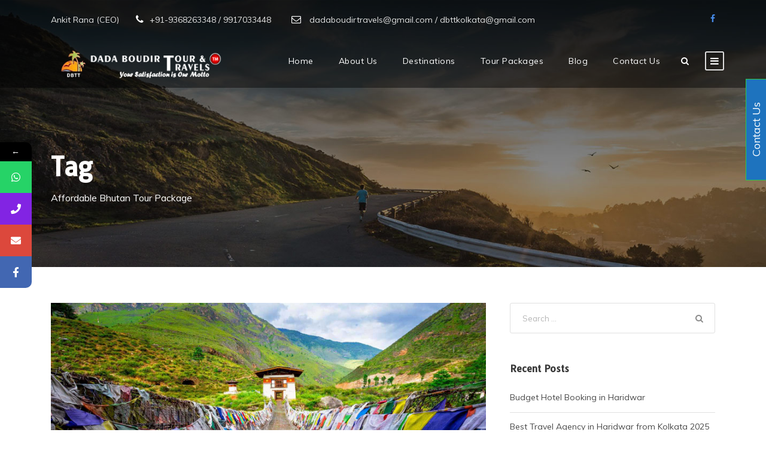

--- FILE ---
content_type: text/html; charset=UTF-8
request_url: https://www.dadaboudirtourandtravels.com/tag/affordable-bhutan-tour-package/
body_size: 21337
content:
<!DOCTYPE html>
<html lang="en-US" class="no-js">
<head>
	<meta charset="UTF-8">
	<meta name="viewport" content="width=device-width, initial-scale=1">
	<link rel="profile" href="http://gmpg.org/xfn/11">
	<link rel="pingback" href="https://www.dadaboudirtourandtravels.com/xmlrpc.php">
	<!-- Global site tag (gtag.js) - Google Analytics -->
<script async src="https://www.googletagmanager.com/gtag/js?id=UA-53958096-14"></script>
<script>
  window.dataLayer = window.dataLayer || [];
  function gtag(){dataLayer.push(arguments);}
  gtag('js', new Date());

  gtag('config', 'UA-53958096-14');
</script>
<meta name='robots' content='index, follow, max-image-preview:large, max-snippet:-1, max-video-preview:-1' />

	<!-- This site is optimized with the Yoast SEO plugin v20.2.1 - https://yoast.com/wordpress/plugins/seo/ -->
	<title>Affordable Bhutan Tour Package Archives - Dada Boudir Tour and Travels</title>
	<link rel="canonical" href="https://www.dadaboudirtourandtravels.com/tag/affordable-bhutan-tour-package/" />
	<meta property="og:locale" content="en_US" />
	<meta property="og:type" content="article" />
	<meta property="og:title" content="Affordable Bhutan Tour Package Archives - Dada Boudir Tour and Travels" />
	<meta property="og:url" content="https://www.dadaboudirtourandtravels.com/tag/affordable-bhutan-tour-package/" />
	<meta property="og:site_name" content="Dada Boudir Tour and Travels" />
	<meta name="twitter:card" content="summary_large_image" />
	<script type="application/ld+json" class="yoast-schema-graph">{"@context":"https://schema.org","@graph":[{"@type":"CollectionPage","@id":"https://www.dadaboudirtourandtravels.com/tag/affordable-bhutan-tour-package/","url":"https://www.dadaboudirtourandtravels.com/tag/affordable-bhutan-tour-package/","name":"Affordable Bhutan Tour Package Archives - Dada Boudir Tour and Travels","isPartOf":{"@id":"https://www.dadaboudirtourandtravels.com/#website"},"primaryImageOfPage":{"@id":"https://www.dadaboudirtourandtravels.com/tag/affordable-bhutan-tour-package/#primaryimage"},"image":{"@id":"https://www.dadaboudirtourandtravels.com/tag/affordable-bhutan-tour-package/#primaryimage"},"thumbnailUrl":"https://www.dadaboudirtourandtravels.com/wp-content/uploads/2017/01/b1.jpg","breadcrumb":{"@id":"https://www.dadaboudirtourandtravels.com/tag/affordable-bhutan-tour-package/#breadcrumb"},"inLanguage":"en-US"},{"@type":"ImageObject","inLanguage":"en-US","@id":"https://www.dadaboudirtourandtravels.com/tag/affordable-bhutan-tour-package/#primaryimage","url":"https://www.dadaboudirtourandtravels.com/wp-content/uploads/2017/01/b1.jpg","contentUrl":"https://www.dadaboudirtourandtravels.com/wp-content/uploads/2017/01/b1.jpg","width":1600,"height":800,"caption":"Bhutan"},{"@type":"BreadcrumbList","@id":"https://www.dadaboudirtourandtravels.com/tag/affordable-bhutan-tour-package/#breadcrumb","itemListElement":[{"@type":"ListItem","position":1,"name":"Home","item":"https://www.dadaboudirtourandtravels.com/"},{"@type":"ListItem","position":2,"name":"Affordable Bhutan Tour Package"}]},{"@type":"WebSite","@id":"https://www.dadaboudirtourandtravels.com/#website","url":"https://www.dadaboudirtourandtravels.com/","name":"Dada Boudir Tour and Travels","description":"Your Satisfaction is Our Motto","publisher":{"@id":"https://www.dadaboudirtourandtravels.com/#organization"},"potentialAction":[{"@type":"SearchAction","target":{"@type":"EntryPoint","urlTemplate":"https://www.dadaboudirtourandtravels.com/?s={search_term_string}"},"query-input":"required name=search_term_string"}],"inLanguage":"en-US"},{"@type":"Organization","@id":"https://www.dadaboudirtourandtravels.com/#organization","name":"Dada Boudir Tour and Travels","url":"https://www.dadaboudirtourandtravels.com/","logo":{"@type":"ImageObject","inLanguage":"en-US","@id":"https://www.dadaboudirtourandtravels.com/#/schema/logo/image/","url":"https://www.dadaboudirtourandtravels.com/wp-content/uploads/2018/11/travel-agent-in-haridwar.png","contentUrl":"https://www.dadaboudirtourandtravels.com/wp-content/uploads/2018/11/travel-agent-in-haridwar.png","width":350,"height":61,"caption":"Dada Boudir Tour and Travels"},"image":{"@id":"https://www.dadaboudirtourandtravels.com/#/schema/logo/image/"},"sameAs":["https://www.facebook.com/dbttkolkata"]}]}</script>
	<!-- / Yoast SEO plugin. -->


<link rel='dns-prefetch' href='//fonts.googleapis.com' />
<link rel="alternate" type="application/rss+xml" title="Dada Boudir Tour and Travels &raquo; Feed" href="https://www.dadaboudirtourandtravels.com/feed/" />
<link rel="alternate" type="application/rss+xml" title="Dada Boudir Tour and Travels &raquo; Comments Feed" href="https://www.dadaboudirtourandtravels.com/comments/feed/" />
<link rel="alternate" type="application/rss+xml" title="Dada Boudir Tour and Travels &raquo; Affordable Bhutan Tour Package Tag Feed" href="https://www.dadaboudirtourandtravels.com/tag/affordable-bhutan-tour-package/feed/" />
<script type="text/javascript">
window._wpemojiSettings = {"baseUrl":"https:\/\/s.w.org\/images\/core\/emoji\/14.0.0\/72x72\/","ext":".png","svgUrl":"https:\/\/s.w.org\/images\/core\/emoji\/14.0.0\/svg\/","svgExt":".svg","source":{"concatemoji":"https:\/\/www.dadaboudirtourandtravels.com\/wp-includes\/js\/wp-emoji-release.min.js?ver=6.1.9"}};
/*! This file is auto-generated */
!function(e,a,t){var n,r,o,i=a.createElement("canvas"),p=i.getContext&&i.getContext("2d");function s(e,t){var a=String.fromCharCode,e=(p.clearRect(0,0,i.width,i.height),p.fillText(a.apply(this,e),0,0),i.toDataURL());return p.clearRect(0,0,i.width,i.height),p.fillText(a.apply(this,t),0,0),e===i.toDataURL()}function c(e){var t=a.createElement("script");t.src=e,t.defer=t.type="text/javascript",a.getElementsByTagName("head")[0].appendChild(t)}for(o=Array("flag","emoji"),t.supports={everything:!0,everythingExceptFlag:!0},r=0;r<o.length;r++)t.supports[o[r]]=function(e){if(p&&p.fillText)switch(p.textBaseline="top",p.font="600 32px Arial",e){case"flag":return s([127987,65039,8205,9895,65039],[127987,65039,8203,9895,65039])?!1:!s([55356,56826,55356,56819],[55356,56826,8203,55356,56819])&&!s([55356,57332,56128,56423,56128,56418,56128,56421,56128,56430,56128,56423,56128,56447],[55356,57332,8203,56128,56423,8203,56128,56418,8203,56128,56421,8203,56128,56430,8203,56128,56423,8203,56128,56447]);case"emoji":return!s([129777,127995,8205,129778,127999],[129777,127995,8203,129778,127999])}return!1}(o[r]),t.supports.everything=t.supports.everything&&t.supports[o[r]],"flag"!==o[r]&&(t.supports.everythingExceptFlag=t.supports.everythingExceptFlag&&t.supports[o[r]]);t.supports.everythingExceptFlag=t.supports.everythingExceptFlag&&!t.supports.flag,t.DOMReady=!1,t.readyCallback=function(){t.DOMReady=!0},t.supports.everything||(n=function(){t.readyCallback()},a.addEventListener?(a.addEventListener("DOMContentLoaded",n,!1),e.addEventListener("load",n,!1)):(e.attachEvent("onload",n),a.attachEvent("onreadystatechange",function(){"complete"===a.readyState&&t.readyCallback()})),(e=t.source||{}).concatemoji?c(e.concatemoji):e.wpemoji&&e.twemoji&&(c(e.twemoji),c(e.wpemoji)))}(window,document,window._wpemojiSettings);
</script>
<style type="text/css">
img.wp-smiley,
img.emoji {
	display: inline !important;
	border: none !important;
	box-shadow: none !important;
	height: 1em !important;
	width: 1em !important;
	margin: 0 0.07em !important;
	vertical-align: -0.1em !important;
	background: none !important;
	padding: 0 !important;
}
</style>
	<link rel='stylesheet' id='wp-block-library-css' href='https://www.dadaboudirtourandtravels.com/wp-includes/css/dist/block-library/style.min.css?ver=6.1.9' type='text/css' media='all' />
<link rel='stylesheet' id='classic-theme-styles-css' href='https://www.dadaboudirtourandtravels.com/wp-includes/css/classic-themes.min.css?ver=1' type='text/css' media='all' />
<style id='global-styles-inline-css' type='text/css'>
body{--wp--preset--color--black: #000000;--wp--preset--color--cyan-bluish-gray: #abb8c3;--wp--preset--color--white: #ffffff;--wp--preset--color--pale-pink: #f78da7;--wp--preset--color--vivid-red: #cf2e2e;--wp--preset--color--luminous-vivid-orange: #ff6900;--wp--preset--color--luminous-vivid-amber: #fcb900;--wp--preset--color--light-green-cyan: #7bdcb5;--wp--preset--color--vivid-green-cyan: #00d084;--wp--preset--color--pale-cyan-blue: #8ed1fc;--wp--preset--color--vivid-cyan-blue: #0693e3;--wp--preset--color--vivid-purple: #9b51e0;--wp--preset--gradient--vivid-cyan-blue-to-vivid-purple: linear-gradient(135deg,rgba(6,147,227,1) 0%,rgb(155,81,224) 100%);--wp--preset--gradient--light-green-cyan-to-vivid-green-cyan: linear-gradient(135deg,rgb(122,220,180) 0%,rgb(0,208,130) 100%);--wp--preset--gradient--luminous-vivid-amber-to-luminous-vivid-orange: linear-gradient(135deg,rgba(252,185,0,1) 0%,rgba(255,105,0,1) 100%);--wp--preset--gradient--luminous-vivid-orange-to-vivid-red: linear-gradient(135deg,rgba(255,105,0,1) 0%,rgb(207,46,46) 100%);--wp--preset--gradient--very-light-gray-to-cyan-bluish-gray: linear-gradient(135deg,rgb(238,238,238) 0%,rgb(169,184,195) 100%);--wp--preset--gradient--cool-to-warm-spectrum: linear-gradient(135deg,rgb(74,234,220) 0%,rgb(151,120,209) 20%,rgb(207,42,186) 40%,rgb(238,44,130) 60%,rgb(251,105,98) 80%,rgb(254,248,76) 100%);--wp--preset--gradient--blush-light-purple: linear-gradient(135deg,rgb(255,206,236) 0%,rgb(152,150,240) 100%);--wp--preset--gradient--blush-bordeaux: linear-gradient(135deg,rgb(254,205,165) 0%,rgb(254,45,45) 50%,rgb(107,0,62) 100%);--wp--preset--gradient--luminous-dusk: linear-gradient(135deg,rgb(255,203,112) 0%,rgb(199,81,192) 50%,rgb(65,88,208) 100%);--wp--preset--gradient--pale-ocean: linear-gradient(135deg,rgb(255,245,203) 0%,rgb(182,227,212) 50%,rgb(51,167,181) 100%);--wp--preset--gradient--electric-grass: linear-gradient(135deg,rgb(202,248,128) 0%,rgb(113,206,126) 100%);--wp--preset--gradient--midnight: linear-gradient(135deg,rgb(2,3,129) 0%,rgb(40,116,252) 100%);--wp--preset--duotone--dark-grayscale: url('#wp-duotone-dark-grayscale');--wp--preset--duotone--grayscale: url('#wp-duotone-grayscale');--wp--preset--duotone--purple-yellow: url('#wp-duotone-purple-yellow');--wp--preset--duotone--blue-red: url('#wp-duotone-blue-red');--wp--preset--duotone--midnight: url('#wp-duotone-midnight');--wp--preset--duotone--magenta-yellow: url('#wp-duotone-magenta-yellow');--wp--preset--duotone--purple-green: url('#wp-duotone-purple-green');--wp--preset--duotone--blue-orange: url('#wp-duotone-blue-orange');--wp--preset--font-size--small: 13px;--wp--preset--font-size--medium: 20px;--wp--preset--font-size--large: 36px;--wp--preset--font-size--x-large: 42px;--wp--preset--spacing--20: 0.44rem;--wp--preset--spacing--30: 0.67rem;--wp--preset--spacing--40: 1rem;--wp--preset--spacing--50: 1.5rem;--wp--preset--spacing--60: 2.25rem;--wp--preset--spacing--70: 3.38rem;--wp--preset--spacing--80: 5.06rem;}:where(.is-layout-flex){gap: 0.5em;}body .is-layout-flow > .alignleft{float: left;margin-inline-start: 0;margin-inline-end: 2em;}body .is-layout-flow > .alignright{float: right;margin-inline-start: 2em;margin-inline-end: 0;}body .is-layout-flow > .aligncenter{margin-left: auto !important;margin-right: auto !important;}body .is-layout-constrained > .alignleft{float: left;margin-inline-start: 0;margin-inline-end: 2em;}body .is-layout-constrained > .alignright{float: right;margin-inline-start: 2em;margin-inline-end: 0;}body .is-layout-constrained > .aligncenter{margin-left: auto !important;margin-right: auto !important;}body .is-layout-constrained > :where(:not(.alignleft):not(.alignright):not(.alignfull)){max-width: var(--wp--style--global--content-size);margin-left: auto !important;margin-right: auto !important;}body .is-layout-constrained > .alignwide{max-width: var(--wp--style--global--wide-size);}body .is-layout-flex{display: flex;}body .is-layout-flex{flex-wrap: wrap;align-items: center;}body .is-layout-flex > *{margin: 0;}:where(.wp-block-columns.is-layout-flex){gap: 2em;}.has-black-color{color: var(--wp--preset--color--black) !important;}.has-cyan-bluish-gray-color{color: var(--wp--preset--color--cyan-bluish-gray) !important;}.has-white-color{color: var(--wp--preset--color--white) !important;}.has-pale-pink-color{color: var(--wp--preset--color--pale-pink) !important;}.has-vivid-red-color{color: var(--wp--preset--color--vivid-red) !important;}.has-luminous-vivid-orange-color{color: var(--wp--preset--color--luminous-vivid-orange) !important;}.has-luminous-vivid-amber-color{color: var(--wp--preset--color--luminous-vivid-amber) !important;}.has-light-green-cyan-color{color: var(--wp--preset--color--light-green-cyan) !important;}.has-vivid-green-cyan-color{color: var(--wp--preset--color--vivid-green-cyan) !important;}.has-pale-cyan-blue-color{color: var(--wp--preset--color--pale-cyan-blue) !important;}.has-vivid-cyan-blue-color{color: var(--wp--preset--color--vivid-cyan-blue) !important;}.has-vivid-purple-color{color: var(--wp--preset--color--vivid-purple) !important;}.has-black-background-color{background-color: var(--wp--preset--color--black) !important;}.has-cyan-bluish-gray-background-color{background-color: var(--wp--preset--color--cyan-bluish-gray) !important;}.has-white-background-color{background-color: var(--wp--preset--color--white) !important;}.has-pale-pink-background-color{background-color: var(--wp--preset--color--pale-pink) !important;}.has-vivid-red-background-color{background-color: var(--wp--preset--color--vivid-red) !important;}.has-luminous-vivid-orange-background-color{background-color: var(--wp--preset--color--luminous-vivid-orange) !important;}.has-luminous-vivid-amber-background-color{background-color: var(--wp--preset--color--luminous-vivid-amber) !important;}.has-light-green-cyan-background-color{background-color: var(--wp--preset--color--light-green-cyan) !important;}.has-vivid-green-cyan-background-color{background-color: var(--wp--preset--color--vivid-green-cyan) !important;}.has-pale-cyan-blue-background-color{background-color: var(--wp--preset--color--pale-cyan-blue) !important;}.has-vivid-cyan-blue-background-color{background-color: var(--wp--preset--color--vivid-cyan-blue) !important;}.has-vivid-purple-background-color{background-color: var(--wp--preset--color--vivid-purple) !important;}.has-black-border-color{border-color: var(--wp--preset--color--black) !important;}.has-cyan-bluish-gray-border-color{border-color: var(--wp--preset--color--cyan-bluish-gray) !important;}.has-white-border-color{border-color: var(--wp--preset--color--white) !important;}.has-pale-pink-border-color{border-color: var(--wp--preset--color--pale-pink) !important;}.has-vivid-red-border-color{border-color: var(--wp--preset--color--vivid-red) !important;}.has-luminous-vivid-orange-border-color{border-color: var(--wp--preset--color--luminous-vivid-orange) !important;}.has-luminous-vivid-amber-border-color{border-color: var(--wp--preset--color--luminous-vivid-amber) !important;}.has-light-green-cyan-border-color{border-color: var(--wp--preset--color--light-green-cyan) !important;}.has-vivid-green-cyan-border-color{border-color: var(--wp--preset--color--vivid-green-cyan) !important;}.has-pale-cyan-blue-border-color{border-color: var(--wp--preset--color--pale-cyan-blue) !important;}.has-vivid-cyan-blue-border-color{border-color: var(--wp--preset--color--vivid-cyan-blue) !important;}.has-vivid-purple-border-color{border-color: var(--wp--preset--color--vivid-purple) !important;}.has-vivid-cyan-blue-to-vivid-purple-gradient-background{background: var(--wp--preset--gradient--vivid-cyan-blue-to-vivid-purple) !important;}.has-light-green-cyan-to-vivid-green-cyan-gradient-background{background: var(--wp--preset--gradient--light-green-cyan-to-vivid-green-cyan) !important;}.has-luminous-vivid-amber-to-luminous-vivid-orange-gradient-background{background: var(--wp--preset--gradient--luminous-vivid-amber-to-luminous-vivid-orange) !important;}.has-luminous-vivid-orange-to-vivid-red-gradient-background{background: var(--wp--preset--gradient--luminous-vivid-orange-to-vivid-red) !important;}.has-very-light-gray-to-cyan-bluish-gray-gradient-background{background: var(--wp--preset--gradient--very-light-gray-to-cyan-bluish-gray) !important;}.has-cool-to-warm-spectrum-gradient-background{background: var(--wp--preset--gradient--cool-to-warm-spectrum) !important;}.has-blush-light-purple-gradient-background{background: var(--wp--preset--gradient--blush-light-purple) !important;}.has-blush-bordeaux-gradient-background{background: var(--wp--preset--gradient--blush-bordeaux) !important;}.has-luminous-dusk-gradient-background{background: var(--wp--preset--gradient--luminous-dusk) !important;}.has-pale-ocean-gradient-background{background: var(--wp--preset--gradient--pale-ocean) !important;}.has-electric-grass-gradient-background{background: var(--wp--preset--gradient--electric-grass) !important;}.has-midnight-gradient-background{background: var(--wp--preset--gradient--midnight) !important;}.has-small-font-size{font-size: var(--wp--preset--font-size--small) !important;}.has-medium-font-size{font-size: var(--wp--preset--font-size--medium) !important;}.has-large-font-size{font-size: var(--wp--preset--font-size--large) !important;}.has-x-large-font-size{font-size: var(--wp--preset--font-size--x-large) !important;}
.wp-block-navigation a:where(:not(.wp-element-button)){color: inherit;}
:where(.wp-block-columns.is-layout-flex){gap: 2em;}
.wp-block-pullquote{font-size: 1.5em;line-height: 1.6;}
</style>
<link rel='stylesheet' id='contact-form-7-css' href='https://www.dadaboudirtourandtravels.com/wp-content/plugins/contact-form-7/includes/css/styles.css?ver=5.7.4' type='text/css' media='all' />
<link rel='stylesheet' id='gdlr-core-google-font-css' href='https://fonts.googleapis.com/css?family=Tauri%3Aregular%7CMuli%3A200%2C200italic%2C300%2C300italic%2Cregular%2Citalic%2C600%2C600italic%2C700%2C700italic%2C800%2C800italic%2C900%2C900italic&#038;subset=latin%2Clatin-ext%2Cvietnamese&#038;ver=6.1.9' type='text/css' media='all' />
<link rel='stylesheet' id='rs-plugin-settings-css' href='https://www.dadaboudirtourandtravels.com/wp-content/plugins/revslider/public/assets/css/settings.css?ver=5.4.8' type='text/css' media='all' />
<style id='rs-plugin-settings-inline-css' type='text/css'>
#rs-demo-id {}
</style>
<link rel='stylesheet' id='elegant-icon-css' href='https://www.dadaboudirtourandtravels.com/wp-content/plugins/tourmaster/plugins/elegant-font/style.css?ver=6.1.9' type='text/css' media='all' />
<link rel='stylesheet' id='tourmaster-style-css' href='https://www.dadaboudirtourandtravels.com/wp-content/plugins/tourmaster/tourmaster.css?ver=6.1.9' type='text/css' media='all' />
<link rel='stylesheet' id='tourmaster-custom-style-css' href='https://www.dadaboudirtourandtravels.com/wp-content/uploads/tourmaster-style-custom.css?1745481877&#038;ver=6.1.9' type='text/css' media='all' />
<link rel='stylesheet' id='traveltour-style-core-css' href='https://www.dadaboudirtourandtravels.com/wp-content/themes/traveltour/css/style-core.css?ver=6.1.9' type='text/css' media='all' />
<link rel='stylesheet' id='traveltour-custom-style-css' href='https://www.dadaboudirtourandtravels.com/wp-content/uploads/traveltour-style-custom.css?1741777488&#038;ver=6.1.9' type='text/css' media='all' />
<link rel='stylesheet' id='elementor-icons-ekiticons-css' href='https://www.dadaboudirtourandtravels.com/wp-content/plugins/elementskit-lite/modules/elementskit-icon-pack/assets/css/ekiticons.css?ver=3.1.4' type='text/css' media='all' />
<link rel='stylesheet' id='tablepress-default-css' href='https://www.dadaboudirtourandtravels.com/wp-content/plugins/tablepress/css/build/default.css?ver=2.0.4' type='text/css' media='all' />
<link rel='stylesheet' id='gdlr-core-plugin-css' href='https://www.dadaboudirtourandtravels.com/wp-content/plugins/goodlayers-core/plugins/combine/style.css?ver=6.1.9' type='text/css' media='all' />
<link rel='stylesheet' id='gdlr-core-page-builder-css' href='https://www.dadaboudirtourandtravels.com/wp-content/plugins/goodlayers-core/include/css/page-builder.css?ver=6.1.9' type='text/css' media='all' />
<link rel='stylesheet' id='ekit-widget-styles-css' href='https://www.dadaboudirtourandtravels.com/wp-content/plugins/elementskit-lite/widgets/init/assets/css/widget-styles.css?ver=3.1.4' type='text/css' media='all' />
<link rel='stylesheet' id='ekit-responsive-css' href='https://www.dadaboudirtourandtravels.com/wp-content/plugins/elementskit-lite/widgets/init/assets/css/responsive.css?ver=3.1.4' type='text/css' media='all' />
<link rel='stylesheet' id='elementor-frontend-css' href='https://www.dadaboudirtourandtravels.com/wp-content/plugins/elementor/assets/css/frontend-lite.min.css?ver=3.21.6' type='text/css' media='all' />
<link rel='stylesheet' id='eael-general-css' href='https://www.dadaboudirtourandtravels.com/wp-content/plugins/essential-addons-for-elementor-lite/assets/front-end/css/view/general.min.css?ver=5.9.22' type='text/css' media='all' />
<link rel='stylesheet' id='mystickyelements-google-fonts-css' href='https://fonts.googleapis.com/css?family=Poppins%3A400%2C500%2C600%2C700&#038;ver=2.0.7' type='text/css' media='all' />
<link rel='stylesheet' id='font-awesome-css-css' href='https://www.dadaboudirtourandtravels.com/wp-content/plugins/mystickyelements-pro/css/font-awesome.min.css?ver=2.0.7' type='text/css' media='all' />
<link rel='stylesheet' id='mystickyelements-front-css-css' href='https://www.dadaboudirtourandtravels.com/wp-content/plugins/mystickyelements-pro/css/mystickyelements-front.min.css?ver=2.0.7' type='text/css' media='all' />
<link rel='stylesheet' id='intl-tel-input-css' href='https://www.dadaboudirtourandtravels.com/wp-content/plugins/mystickyelements-pro/intl-tel-input-src/build/css/intlTelInput.css?ver=2.0.7' type='text/css' media='all' />
<script type='text/javascript' src='https://www.dadaboudirtourandtravels.com/wp-includes/js/jquery/jquery.min.js?ver=3.6.1' id='jquery-core-js'></script>
<script type='text/javascript' src='https://www.dadaboudirtourandtravels.com/wp-includes/js/jquery/jquery-migrate.min.js?ver=3.3.2' id='jquery-migrate-js'></script>
<script type='text/javascript' src='https://www.dadaboudirtourandtravels.com/wp-content/plugins/revslider/public/assets/js/jquery.themepunch.tools.min.js?ver=5.4.8' id='tp-tools-js'></script>
<script type='text/javascript' src='https://www.dadaboudirtourandtravels.com/wp-content/plugins/revslider/public/assets/js/jquery.themepunch.revolution.min.js?ver=5.4.8' id='revmin-js'></script>
<!--[if lt IE 9]>
<script type='text/javascript' src='https://www.dadaboudirtourandtravels.com/wp-content/themes/traveltour/js/html5.js?ver=6.1.9' id='tourmaster-html5js-js'></script>
<![endif]-->
<link rel="https://api.w.org/" href="https://www.dadaboudirtourandtravels.com/wp-json/" /><link rel="alternate" type="application/json" href="https://www.dadaboudirtourandtravels.com/wp-json/wp/v2/tags/154" /><link rel="EditURI" type="application/rsd+xml" title="RSD" href="https://www.dadaboudirtourandtravels.com/xmlrpc.php?rsd" />
<link rel="wlwmanifest" type="application/wlwmanifest+xml" href="https://www.dadaboudirtourandtravels.com/wp-includes/wlwmanifest.xml" />
<meta name="generator" content="WordPress 6.1.9" />
<meta name="generator" content="Elementor 3.21.6; features: e_optimized_assets_loading, e_optimized_css_loading, e_font_icon_svg, additional_custom_breakpoints, e_lazyload; settings: css_print_method-external, google_font-enabled, font_display-swap">
			<style>
				.e-con.e-parent:nth-of-type(n+4):not(.e-lazyloaded):not(.e-no-lazyload),
				.e-con.e-parent:nth-of-type(n+4):not(.e-lazyloaded):not(.e-no-lazyload) * {
					background-image: none !important;
				}
				@media screen and (max-height: 1024px) {
					.e-con.e-parent:nth-of-type(n+3):not(.e-lazyloaded):not(.e-no-lazyload),
					.e-con.e-parent:nth-of-type(n+3):not(.e-lazyloaded):not(.e-no-lazyload) * {
						background-image: none !important;
					}
				}
				@media screen and (max-height: 640px) {
					.e-con.e-parent:nth-of-type(n+2):not(.e-lazyloaded):not(.e-no-lazyload),
					.e-con.e-parent:nth-of-type(n+2):not(.e-lazyloaded):not(.e-no-lazyload) * {
						background-image: none !important;
					}
				}
			</style>
			<meta name="generator" content="Powered by Slider Revolution 5.4.8 - responsive, Mobile-Friendly Slider Plugin for WordPress with comfortable drag and drop interface." />
<link rel="icon" href="https://www.dadaboudirtourandtravels.com/wp-content/uploads/2018/10/cropped-logo-32x32.png" sizes="32x32" />
<link rel="icon" href="https://www.dadaboudirtourandtravels.com/wp-content/uploads/2018/10/cropped-logo-192x192.png" sizes="192x192" />
<link rel="apple-touch-icon" href="https://www.dadaboudirtourandtravels.com/wp-content/uploads/2018/10/cropped-logo-180x180.png" />
<meta name="msapplication-TileImage" content="https://www.dadaboudirtourandtravels.com/wp-content/uploads/2018/10/cropped-logo-270x270.png" />
<script type="text/javascript">function setREVStartSize(e){									
						try{ e.c=jQuery(e.c);var i=jQuery(window).width(),t=9999,r=0,n=0,l=0,f=0,s=0,h=0;
							if(e.responsiveLevels&&(jQuery.each(e.responsiveLevels,function(e,f){f>i&&(t=r=f,l=e),i>f&&f>r&&(r=f,n=e)}),t>r&&(l=n)),f=e.gridheight[l]||e.gridheight[0]||e.gridheight,s=e.gridwidth[l]||e.gridwidth[0]||e.gridwidth,h=i/s,h=h>1?1:h,f=Math.round(h*f),"fullscreen"==e.sliderLayout){var u=(e.c.width(),jQuery(window).height());if(void 0!=e.fullScreenOffsetContainer){var c=e.fullScreenOffsetContainer.split(",");if (c) jQuery.each(c,function(e,i){u=jQuery(i).length>0?u-jQuery(i).outerHeight(!0):u}),e.fullScreenOffset.split("%").length>1&&void 0!=e.fullScreenOffset&&e.fullScreenOffset.length>0?u-=jQuery(window).height()*parseInt(e.fullScreenOffset,0)/100:void 0!=e.fullScreenOffset&&e.fullScreenOffset.length>0&&(u-=parseInt(e.fullScreenOffset,0))}f=u}else void 0!=e.minHeight&&f<e.minHeight&&(f=e.minHeight);e.c.closest(".rev_slider_wrapper").css({height:f})					
						}catch(d){console.log("Failure at Presize of Slider:"+d)}						
					};</script>
		<style type="text/css" id="wp-custom-css">
			.traveltour-fixed-navigation.traveltour-style-slide .traveltour-logo-inner img {
    max-height: 45px !important;
    width: auto;
}
.tablepress tfoot th, .tablepress thead th {
    background-color: #ff4223!important;
    font-weight: 700;
	vertical-align: middle}
.tablepress td, .tablepress th {
	padding: 10px;}

.tablepress .even td {
    background-color: #fff;
    border-bottom: 6px;
}

.tablepress td, .tablepress th {
    border-bottom: 3px!important;
    padding: 9px!important;
   
    background: 0 0;
  
	border-color: blue!important;}
table tr:nth-child(odd) {
    color: #000000!important;
}
table tr:nth-child(even) {
    color: #000000!important;
}
.traveltour-single-article .traveltour-single-article-thumbnail {
	width: 60%;}

select.wpcf7-form-control.wpcf7-select.wpcf7-validates-as-required {
    width: 100%;
    padding: 15px 0px;
}

@media only screen and (max-width:700px){
.book{margin-top:24px!important}}		</style>
		</head>

<body class="archive tag tag-affordable-bhutan-tour-package tag-154 gdlr-core-body tourmaster-body traveltour-body traveltour-body-front traveltour-full  traveltour-with-sticky-navigation gdlr-core-link-to-lightbox elementor-default elementor-kit-7950">
<div class="traveltour-mobile-header-wrap" ><div class="traveltour-top-bar" ><div class="traveltour-top-bar-background" ></div><div class="traveltour-top-bar-container clearfix traveltour-container " ><div class="traveltour-top-bar-left traveltour-item-pdlr travel-tour-hide-on-mobile">Ankit Rana (CEO)       <i class="fa fa-phone" style="font-size: 16px ;color: #ffffff ;margin-right: 10px ;"  ></i>+91-9368263348 / 9917033448
<i class="fa fa-envelope-o" style="font-size: 16px ;color: #ffffff ;margin-left: 30px ;margin-right: 10px ;"  ></i>  dadaboudirtravels@gmail.com / dbttkolkata@gmail.com</div><div class="traveltour-top-bar-right traveltour-item-pdlr"><div class="traveltour-top-bar-right-social" ><a href="https://www.facebook.com/dbttkolkata/" target="_blank" class="traveltour-top-bar-social-icon" title="facebook" ><i class="fa fa-facebook" ></i></a></div></div></div></div><div class="traveltour-mobile-header traveltour-header-background traveltour-style-slide" id="traveltour-mobile-header" ><div class="traveltour-mobile-header-container traveltour-container" ><div class="traveltour-logo  traveltour-item-pdlr"><div class="traveltour-logo-inner"><a href="https://www.dadaboudirtourandtravels.com/" ><img src="https://www.dadaboudirtourandtravels.com/wp-content/uploads/2018/10/logo.png" alt="" width="350" height="61" /></a></div></div><div class="traveltour-mobile-menu-right" ><div class="traveltour-main-menu-search" id="traveltour-mobile-top-search" ><i class="fa fa-search" ></i></div><div class="traveltour-top-search-wrap" >
	<div class="traveltour-top-search-close" ></div>

	<div class="traveltour-top-search-row" >
		<div class="traveltour-top-search-cell" >
			<form role="search" method="get" class="search-form" action="https://www.dadaboudirtourandtravels.com/">
				<input type="text" class="search-field traveltour-title-font" placeholder="Search..." value="" name="s">
				<div class="traveltour-top-search-submit"><i class="fa fa-search" ></i></div>
				<input type="submit" class="search-submit" value="Search">
				<div class="traveltour-top-search-close"><i class="icon_close" ></i></div>
			</form>
		</div>
	</div>

</div>
<div class="traveltour-mobile-menu" ><a class="traveltour-mm-menu-button traveltour-mobile-menu-button traveltour-mobile-button-hamburger-with-border" href="#traveltour-mobile-menu" ><i class="fa fa-bars" ></i></a><div class="traveltour-mm-menu-wrap traveltour-navigation-font" id="traveltour-mobile-menu" data-slide="right" ><ul id="menu-main-menu" class="m-menu"><li class="menu-item menu-item-type-post_type menu-item-object-page menu-item-home menu-item-5431"><a href="https://www.dadaboudirtourandtravels.com/">Home</a></li>
<li class="menu-item menu-item-type-post_type menu-item-object-page menu-item-5422"><a href="https://www.dadaboudirtourandtravels.com/about/">About Us</a></li>
<li class="menu-item menu-item-type-post_type menu-item-object-page menu-item-5424"><a href="https://www.dadaboudirtourandtravels.com/destinations/">Destinations</a></li>
<li class="menu-item menu-item-type-post_type menu-item-object-page menu-item-5425"><a href="https://www.dadaboudirtourandtravels.com/tour-packages/">Tour Packages</a></li>
<li class="menu-item menu-item-type-post_type menu-item-object-page menu-item-6674"><a href="https://www.dadaboudirtourandtravels.com/blogs/">Blog</a></li>
<li class="menu-item menu-item-type-post_type menu-item-object-page menu-item-5426"><a href="https://www.dadaboudirtourandtravels.com/contact-us/">Contact Us</a></li>
</ul></div></div></div></div></div></div><div class="traveltour-body-outer-wrapper ">
		<div class="traveltour-body-wrapper clearfix  traveltour-with-transparent-header traveltour-with-frame">
	<div class="traveltour-header-background-transparent" ><div class="traveltour-top-bar" ><div class="traveltour-top-bar-background" ></div><div class="traveltour-top-bar-container clearfix traveltour-container " ><div class="traveltour-top-bar-left traveltour-item-pdlr">Ankit Rana (CEO)       <i class="fa fa-phone" style="font-size: 16px ;color: #ffffff ;margin-right: 10px ;"  ></i>+91-9368263348 / 9917033448
<i class="fa fa-envelope-o" style="font-size: 16px ;color: #ffffff ;margin-left: 30px ;margin-right: 10px ;"  ></i>  dadaboudirtravels@gmail.com / dbttkolkata@gmail.com</div><div class="traveltour-top-bar-right traveltour-item-pdlr"><div class="traveltour-top-bar-right-social" ><a href="https://www.facebook.com/dbttkolkata/" target="_blank" class="traveltour-top-bar-social-icon" title="facebook" ><i class="fa fa-facebook" ></i></a></div></div></div></div>	
<header class="traveltour-header-wrap traveltour-header-style-plain  traveltour-style-menu-right traveltour-sticky-navigation traveltour-style-slide" >
	<div class="traveltour-header-background" ></div>
	<div class="traveltour-header-container  traveltour-header-full">
			
		<div class="traveltour-header-container-inner clearfix">
			<div class="traveltour-logo  traveltour-item-pdlr"><div class="traveltour-logo-inner"><a href="https://www.dadaboudirtourandtravels.com/" ><img src="https://www.dadaboudirtourandtravels.com/wp-content/uploads/2018/10/logo.png" alt="" width="350" height="61" /></a></div></div>			<div class="traveltour-navigation traveltour-item-pdlr clearfix " >
			<div class="traveltour-main-menu" id="traveltour-main-menu" ><ul id="menu-main-menu-1" class="sf-menu"><li  class="menu-item menu-item-type-post_type menu-item-object-page menu-item-home menu-item-5431 traveltour-normal-menu"><a href="https://www.dadaboudirtourandtravels.com/">Home</a></li>
<li  class="menu-item menu-item-type-post_type menu-item-object-page menu-item-5422 traveltour-normal-menu"><a href="https://www.dadaboudirtourandtravels.com/about/">About Us</a></li>
<li  class="menu-item menu-item-type-post_type menu-item-object-page menu-item-5424 traveltour-normal-menu"><a href="https://www.dadaboudirtourandtravels.com/destinations/">Destinations</a></li>
<li  class="menu-item menu-item-type-post_type menu-item-object-page menu-item-5425 traveltour-normal-menu"><a href="https://www.dadaboudirtourandtravels.com/tour-packages/">Tour Packages</a></li>
<li  class="menu-item menu-item-type-post_type menu-item-object-page menu-item-6674 traveltour-normal-menu"><a href="https://www.dadaboudirtourandtravels.com/blogs/">Blog</a></li>
<li  class="menu-item menu-item-type-post_type menu-item-object-page menu-item-5426 traveltour-normal-menu"><a href="https://www.dadaboudirtourandtravels.com/contact-us/">Contact Us</a></li>
</ul><div class="traveltour-navigation-slide-bar" id="traveltour-navigation-slide-bar" ></div></div><div class="traveltour-main-menu-right-wrap clearfix " ><div class="traveltour-main-menu-search" id="traveltour-top-search" ><i class="fa fa-search" ></i></div><div class="traveltour-top-search-wrap" >
	<div class="traveltour-top-search-close" ></div>

	<div class="traveltour-top-search-row" >
		<div class="traveltour-top-search-cell" >
			<form role="search" method="get" class="search-form" action="https://www.dadaboudirtourandtravels.com/">
				<input type="text" class="search-field traveltour-title-font" placeholder="Search..." value="" name="s">
				<div class="traveltour-top-search-submit"><i class="fa fa-search" ></i></div>
				<input type="submit" class="search-submit" value="Search">
				<div class="traveltour-top-search-close"><i class="icon_close" ></i></div>
			</form>
		</div>
	</div>

</div>
<div class="traveltour-main-menu-right" ><a class="traveltour-mm-menu-button traveltour-right-menu-button traveltour-top-menu-button traveltour-mobile-button-hamburger-with-border" href="#traveltour-right-menu" ><i class="fa fa-bars" ></i></a><div class="traveltour-mm-menu-wrap traveltour-navigation-font" id="traveltour-right-menu" data-slide="right" ><ul id="menu-main-menu-2" class="m-menu"><li class="menu-item menu-item-type-post_type menu-item-object-page menu-item-home menu-item-5431"><a href="https://www.dadaboudirtourandtravels.com/">Home</a></li>
<li class="menu-item menu-item-type-post_type menu-item-object-page menu-item-5422"><a href="https://www.dadaboudirtourandtravels.com/about/">About Us</a></li>
<li class="menu-item menu-item-type-post_type menu-item-object-page menu-item-5424"><a href="https://www.dadaboudirtourandtravels.com/destinations/">Destinations</a></li>
<li class="menu-item menu-item-type-post_type menu-item-object-page menu-item-5425"><a href="https://www.dadaboudirtourandtravels.com/tour-packages/">Tour Packages</a></li>
<li class="menu-item menu-item-type-post_type menu-item-object-page menu-item-6674"><a href="https://www.dadaboudirtourandtravels.com/blogs/">Blog</a></li>
<li class="menu-item menu-item-type-post_type menu-item-object-page menu-item-5426"><a href="https://www.dadaboudirtourandtravels.com/contact-us/">Contact Us</a></li>
</ul></div></div></div>			</div><!-- traveltour-navigation -->

		</div><!-- traveltour-header-inner -->
	</div><!-- traveltour-header-container -->
</header><!-- header --></div><div class="traveltour-page-title-wrap  traveltour-style-custom traveltour-left-align" ><div class="traveltour-header-transparent-substitute" ></div><div class="traveltour-page-title-overlay"  ></div><div class="traveltour-page-title-container traveltour-container" ><div class="traveltour-page-title-content traveltour-item-pdlr"  ><h3 class="traveltour-page-title"  >Tag</h3><div class="traveltour-page-caption"  >Affordable Bhutan Tour Package</div></div></div></div>	<div class="traveltour-page-wrapper" id="traveltour-page-wrapper" ><div class="traveltour-content-container traveltour-container"><div class=" traveltour-sidebar-wrap clearfix traveltour-line-height-0 traveltour-sidebar-style-right" ><div class=" traveltour-sidebar-center traveltour-column-40 traveltour-line-height" ><div class="traveltour-content-area" ><div class="gdlr-core-blog-item gdlr-core-item-pdb clearfix  gdlr-core-style-blog-full"  ><div class="gdlr-core-blog-item-holder gdlr-core-js-2 clearfix" data-layout="fitrows" ><div class="gdlr-core-item-list gdlr-core-blog-full  gdlr-core-item-pdlr gdlr-core-style-left" ><div class="gdlr-core-blog-thumbnail gdlr-core-media-image  gdlr-core-opacity-on-hover gdlr-core-zoom-on-hover"  ><a href="https://www.dadaboudirtourandtravels.com/bhutan-tour/" ><img src="https://www.dadaboudirtourandtravels.com/wp-content/uploads/2017/01/b1.jpg" alt="Bhutan" width="1600" height="800" /></a></div><div class="gdlr-core-blog-full-head clearfix"><div class="gdlr-core-blog-date-wrapper gdlr-core-skin-divider"><div class="gdlr-core-blog-date-day gdlr-core-skin-caption">15</div><div class="gdlr-core-blog-date-month gdlr-core-skin-caption">Jan</div></div><div class="gdlr-core-blog-full-head-right"><div class="gdlr-core-blog-info-wrapper gdlr-core-skin-divider" ><span class="gdlr-core-blog-info gdlr-core-blog-info-font gdlr-core-skin-caption gdlr-core-blog-info-date"  ><span class="gdlr-core-head" ><i class="icon_clock_alt" ></i></span><a href="https://www.dadaboudirtourandtravels.com/2020/01/15/">January 15, 2020</a></span><span class="gdlr-core-blog-info gdlr-core-blog-info-font gdlr-core-skin-caption gdlr-core-blog-info-author"  ><span class="gdlr-core-head" ><i class="icon_documents_alt" ></i></span><a href="https://www.dadaboudirtourandtravels.com/author/admin/" title="Posts by admin" rel="author">admin</a></span><span class="gdlr-core-blog-info gdlr-core-blog-info-font gdlr-core-skin-caption gdlr-core-blog-info-category"  ><span class="gdlr-core-head" ><i class="icon_folder-alt" ></i></span><a href="https://www.dadaboudirtourandtravels.com/category/adventure-tour/" rel="tag">Adventure Tour</a></span></div><h3 class="gdlr-core-blog-title gdlr-core-skin-title"  ><a href="https://www.dadaboudirtourandtravels.com/bhutan-tour/" >Bhutan Tour</a></h3></div></div><div class="gdlr-core-blog-content" >Bhutan is that the last Buddhist Kingdom at intervals the planet. Unique, each environmentally and culturally, Kingdom of Bhutan attracts tourists from so much and wide. Kingdom of Bhutan is that the sole Vajrayana Buddhist country worldwide, and additionally the profound mentors of this tradition stay well preserved and exert a solid influence altogether aspects...<div class="clear"></div><a class="gdlr-core-excerpt-read-more gdlr-core-button gdlr-core-rectangle" href="https://www.dadaboudirtourandtravels.com/bhutan-tour/" >Read More</a></div></div></div></div></div></div><div class=" traveltour-sidebar-right traveltour-column-20 traveltour-line-height traveltour-line-height" ><div class="traveltour-sidebar-area traveltour-item-pdlr" ><div id="search-2" class="widget widget_search traveltour-widget"><form role="search" method="get" class="search-form" action="https://www.dadaboudirtourandtravels.com/">
				<label>
					<span class="screen-reader-text">Search for:</span>
					<input type="search" class="search-field" placeholder="Search &hellip;" value="" name="s" />
				</label>
				<input type="submit" class="search-submit" value="Search" />
			</form></div>
		<div id="recent-posts-2" class="widget widget_recent_entries traveltour-widget">
		<h3 class="traveltour-widget-title"><span class="traveltour-widget-head-text">Recent Posts</span></h3><span class="clear"></span>
		<ul>
											<li>
					<a href="https://www.dadaboudirtourandtravels.com/budget-hotel-booking-in-haridwar/">Budget Hotel Booking in Haridwar</a>
									</li>
											<li>
					<a href="https://www.dadaboudirtourandtravels.com/best-travel-agency-in-haridwar-from-kolkata-2025/">Best Travel Agency in Haridwar from Kolkata 2025</a>
									</li>
											<li>
					<a href="https://www.dadaboudirtourandtravels.com/uttarakhand-trip-packages/">Uttarakhand Trip Packages</a>
									</li>
											<li>
					<a href="https://www.dadaboudirtourandtravels.com/uttarakhand-holiday-package/">Uttarakhand Holiday Package</a>
									</li>
											<li>
					<a href="https://www.dadaboudirtourandtravels.com/uttarakhand-tour-package-7-days-from-kolkata/">Uttarakhand Tour Package 7 Days from Kolkata</a>
									</li>
					</ul>

		</div><div id="categories-2" class="widget widget_categories traveltour-widget"><h3 class="traveltour-widget-title"><span class="traveltour-widget-head-text">Categories</span></h3><span class="clear"></span>
			<ul>
					<li class="cat-item cat-item-689"><a href="https://www.dadaboudirtourandtravels.com/category/2025-chardham-tour/">2025 Chardham Tour</a>
</li>
	<li class="cat-item cat-item-109"><a href="https://www.dadaboudirtourandtravels.com/category/adventure-tour/">Adventure Tour</a>
</li>
	<li class="cat-item cat-item-666"><a href="https://www.dadaboudirtourandtravels.com/category/affordable-travel-agency-in-kolkata/">Affordable Travel Agency In Kolkata</a>
</li>
	<li class="cat-item cat-item-646"><a href="https://www.dadaboudirtourandtravels.com/category/auli-tour/">Auli Tour</a>
</li>
	<li class="cat-item cat-item-703"><a href="https://www.dadaboudirtourandtravels.com/category/auli-uttarakhand-tour-packages/">Auli Uttarakhand Tour Packages</a>
</li>
	<li class="cat-item cat-item-663"><a href="https://www.dadaboudirtourandtravels.com/category/best-tour-and-travel-agency-in-kolkata/">Best Tour and Travel Agency in Kolkata</a>
</li>
	<li class="cat-item cat-item-2"><a href="https://www.dadaboudirtourandtravels.com/category/blog/">Blog</a>
</li>
	<li class="cat-item cat-item-670"><a href="https://www.dadaboudirtourandtravels.com/category/book-uttarakhand-packages-from-kolkata-at-best-price/">Book Uttarakhand Packages From Kolkata at Best Price</a>
</li>
	<li class="cat-item cat-item-675"><a href="https://www.dadaboudirtourandtravels.com/category/budget-friendly-tour-package/">Budget Friendly Tour Package</a>
</li>
	<li class="cat-item cat-item-665"><a href="https://www.dadaboudirtourandtravels.com/category/budget-friendly-travel-agency/">Budget Friendly Travel Agency</a>
</li>
	<li class="cat-item cat-item-669"><a href="https://www.dadaboudirtourandtravels.com/category/budget-friendly-uttarakhand-tour/">Budget friendly Uttarakhand Tour</a>
</li>
	<li class="cat-item cat-item-710"><a href="https://www.dadaboudirtourandtravels.com/category/budget-hotel-booking-in-haridwar/">Budget Hotel Booking in Haridwar</a>
</li>
	<li class="cat-item cat-item-644"><a href="https://www.dadaboudirtourandtravels.com/category/chardham-tour-from-kolkata-during-durga-pujo/">Chardham Tour from Kolkata during Durga Pujo</a>
</li>
	<li class="cat-item cat-item-557"><a href="https://www.dadaboudirtourandtravels.com/category/chardham-tour-2024/">Chardham Yatra Tour Package 2025</a>
</li>
	<li class="cat-item cat-item-556"><a href="https://www.dadaboudirtourandtravels.com/category/chardham-yatra-tour-from-kolkata/">Chardham Yatra Tour Package from Kolkata</a>
</li>
	<li class="cat-item cat-item-648"><a href="https://www.dadaboudirtourandtravels.com/category/chopta-tour/">Chopta Tour</a>
</li>
	<li class="cat-item cat-item-166"><a href="https://www.dadaboudirtourandtravels.com/category/destination-tour/">Destination Tour</a>
</li>
	<li class="cat-item cat-item-654"><a href="https://www.dadaboudirtourandtravels.com/category/do-dham-yatra-tour-package/">Do Dham Yatra Tour Package</a>
</li>
	<li class="cat-item cat-item-157"><a href="https://www.dadaboudirtourandtravels.com/category/family-tour/">Family Tour</a>
</li>
	<li class="cat-item cat-item-555"><a href="https://www.dadaboudirtourandtravels.com/category/fixed-departure-tour-from-kolkata/">Fixed Departure Tour from Kolkata</a>
</li>
	<li class="cat-item cat-item-466"><a href="https://www.dadaboudirtourandtravels.com/category/garhwal-tour/">Garhwal Tour Package</a>
</li>
	<li class="cat-item cat-item-676"><a href="https://www.dadaboudirtourandtravels.com/category/haridwar-and-uttarakhand-weekend-tour-packages/">Haridwar and Uttarakhand Weekend Tour Packages</a>
</li>
	<li class="cat-item cat-item-647"><a href="https://www.dadaboudirtourandtravels.com/category/haridwar-tour/">Haridwar Tour</a>
</li>
	<li class="cat-item cat-item-167"><a href="https://www.dadaboudirtourandtravels.com/category/heritage-tour/">Heritage Tour</a>
</li>
	<li class="cat-item cat-item-300"><a href="https://www.dadaboudirtourandtravels.com/category/historical-tour/">Historical Tour Package</a>
</li>
	<li class="cat-item cat-item-679"><a href="https://www.dadaboudirtourandtravels.com/category/honeymoon-packages-in-mussoorie-dehradun/">Honeymoon Packages in Mussoorie Dehradun</a>
</li>
	<li class="cat-item cat-item-713"><a href="https://www.dadaboudirtourandtravels.com/category/hotel-booking-in-haridwar/">Hotel Booking in Haridwar</a>
</li>
	<li class="cat-item cat-item-548"><a href="https://www.dadaboudirtourandtravels.com/category/international-tour/">International Tour</a>
</li>
	<li class="cat-item cat-item-636"><a href="https://www.dadaboudirtourandtravels.com/category/international-tour-packages/">International Tour Packages</a>
</li>
	<li class="cat-item cat-item-655"><a href="https://www.dadaboudirtourandtravels.com/category/kedarnath-badrinath-tour-package/">Kedarnath Badrinath Tour Package</a>
</li>
	<li class="cat-item cat-item-223"><a href="https://www.dadaboudirtourandtravels.com/category/knowledge-base/">Knowledge Base</a>
</li>
	<li class="cat-item cat-item-653"><a href="https://www.dadaboudirtourandtravels.com/category/kolkata-to-do-dham-yatra-tour-package/">Kolkata to Do Dham Yatra Tour Package</a>
</li>
	<li class="cat-item cat-item-664"><a href="https://www.dadaboudirtourandtravels.com/category/kolkata-travel-agency/">Kolkata Travel Agency</a>
</li>
	<li class="cat-item cat-item-561"><a href="https://www.dadaboudirtourandtravels.com/category/kullu-manali-tour-from-kolkata/">Kullu Manali Tour Package from Kolkata</a>
</li>
	<li class="cat-item cat-item-562"><a href="https://www.dadaboudirtourandtravels.com/category/kullu-tour/">Kullu Tour Package</a>
</li>
	<li class="cat-item cat-item-465"><a href="https://www.dadaboudirtourandtravels.com/category/kumaon-tour/">Kumaon Tour Package</a>
</li>
	<li class="cat-item cat-item-638"><a href="https://www.dadaboudirtourandtravels.com/category/malaysia-tour-package/">Malaysia Tour Package</a>
</li>
	<li class="cat-item cat-item-563"><a href="https://www.dadaboudirtourandtravels.com/category/manali-tour/">Manali Tour Package</a>
</li>
	<li class="cat-item cat-item-294"><a href="https://www.dadaboudirtourandtravels.com/category/meghalaya-trip/">Meghalaya Trip Tour Package</a>
</li>
	<li class="cat-item cat-item-688"><a href="https://www.dadaboudirtourandtravels.com/category/nainital-rishikesh-tour/">Nainital Rishikesh Tour</a>
</li>
	<li class="cat-item cat-item-590"><a href="https://www.dadaboudirtourandtravels.com/category/national-tour/">National Tour Package</a>
</li>
	<li class="cat-item cat-item-673"><a href="https://www.dadaboudirtourandtravels.com/category/nepal-holiday-packages/">Nepal Holiday Packages</a>
</li>
	<li class="cat-item cat-item-674"><a href="https://www.dadaboudirtourandtravels.com/category/nepal-tour-package/">Nepal Tour Package</a>
</li>
	<li class="cat-item cat-item-309"><a href="https://www.dadaboudirtourandtravels.com/category/north-india-tour/">North India tour</a>
</li>
	<li class="cat-item cat-item-552"><a href="https://www.dadaboudirtourandtravels.com/category/north-india-tour-operator-in-kolkata/">North India Tour Operator in Kolkata</a>
</li>
	<li class="cat-item cat-item-551"><a href="https://www.dadaboudirtourandtravels.com/category/north-india-tour-package-2024/">North India Tour Package 2025</a>
</li>
	<li class="cat-item cat-item-553"><a href="https://www.dadaboudirtourandtravels.com/category/north-india-tour-2024/">North India Tour Package 2025</a>
</li>
	<li class="cat-item cat-item-660"><a href="https://www.dadaboudirtourandtravels.com/category/rajasthan-tour-package/">Rajasthan Tour Package</a>
</li>
	<li class="cat-item cat-item-661"><a href="https://www.dadaboudirtourandtravels.com/category/rajasthan-tour-package-from-kolkata/">Rajasthan Tour package from Kolkata</a>
</li>
	<li class="cat-item cat-item-637"><a href="https://www.dadaboudirtourandtravels.com/category/singapore-tour-package/">Singapore Tour Package</a>
</li>
	<li class="cat-item cat-item-296"><a href="https://www.dadaboudirtourandtravels.com/category/south-india/">South India Tour Package</a>
</li>
	<li class="cat-item cat-item-695"><a href="https://www.dadaboudirtourandtravels.com/category/taxi-service-2025/">Taxi Service 2025</a>
</li>
	<li class="cat-item cat-item-649"><a href="https://www.dadaboudirtourandtravels.com/category/tour-package-from-kolkata/">Tour Package from Kolkata</a>
</li>
	<li class="cat-item cat-item-304"><a href="https://www.dadaboudirtourandtravels.com/category/tourism/">Tourism</a>
</li>
	<li class="cat-item cat-item-705"><a href="https://www.dadaboudirtourandtravels.com/category/uttarakhand-holiday-package/">Uttarakhand Holiday Package</a>
</li>
	<li class="cat-item cat-item-692"><a href="https://www.dadaboudirtourandtravels.com/category/uttarakhand-tour-package-2025/">Uttarakhand Tour Package 2025</a>
</li>
	<li class="cat-item cat-item-701"><a href="https://www.dadaboudirtourandtravels.com/category/uttarakhand-tourism-package-tour/">Uttarakhand Tourism Package Tour</a>
</li>
	<li class="cat-item cat-item-708"><a href="https://www.dadaboudirtourandtravels.com/category/uttarakhand-trip-packages/">Uttarakhand Trip Packages</a>
</li>
	<li class="cat-item cat-item-547"><a href="https://www.dadaboudirtourandtravels.com/category/uttarkhand-tour/">Uttarkhand Tour Package</a>
</li>
	<li class="cat-item cat-item-110"><a href="https://www.dadaboudirtourandtravels.com/category/weekend-trip/">Weekend Trip</a>
</li>
			</ul>

			</div></div></div></div></div></div><footer><div class="traveltour-footer-wrapper  traveltour-with-column-divider" ><div class="traveltour-footer-container traveltour-container clearfix" ><div class="traveltour-footer-column traveltour-item-pdlr traveltour-column-15" ><div id="text-1" class="widget widget_text traveltour-widget">			<div class="textwidget"><img src="https://www.dadaboudirtourandtravels.com/wp-content/uploads/2018/10/logo.png" alt=""/> 
<span class="gdlr-core-space-shortcode" style="margin-top: 21px ;"  ></span>
Dada Boudir Tour & Travels is a professional travel agency managed by group of travel agent professionals having more than 15 years experiences in tourism sector.
<span class="gdlr-core-space-shortcode" style="margin-top: 25px ;"  ></span></div>
		</div></div><div class="traveltour-footer-column traveltour-item-pdlr traveltour-column-15" ><div id="tourmaster-widget-tour-category-6" class="widget widget_tourmaster-widget-tour-category traveltour-widget"><h3 class="traveltour-widget-title"><span class="traveltour-widget-head-text">Top Destinations</span></h3><span class="clear"></span><div class="tourmaster-widget-tour-category"><div class="tourmaster-tour-category-widget-holder clearfix" ><div class="tourmaster-tour-category-widget tourmaster-item-list  tourmaster-column-30 tourmaster-column-first" ><div class="tourmaster-tour-category-head" ><div class="tourmaster-tour-category-head-table" ><h3 class="tourmaster-tour-category-title" ><a class="tourmaster-tour-category-head-link" href="https://www.dadaboudirtourandtravels.com/tour-destination/abu-dhabi/" >Abu Dhabi</a></h3></div></div></div><div class="tourmaster-tour-category-widget tourmaster-item-list  tourmaster-column-30" ><div class="tourmaster-tour-category-head" ><div class="tourmaster-tour-category-head-table" ><h3 class="tourmaster-tour-category-title" ><a class="tourmaster-tour-category-head-link" href="https://www.dadaboudirtourandtravels.com/tour-destination/almora/" >Almora</a></h3></div></div></div><div class="tourmaster-tour-category-widget tourmaster-item-list  tourmaster-column-30 tourmaster-column-first" ><div class="tourmaster-tour-category-head" ><div class="tourmaster-tour-category-head-table" ><h3 class="tourmaster-tour-category-title" ><a class="tourmaster-tour-category-head-link" href="https://www.dadaboudirtourandtravels.com/tour-destination/amritsar/" >Amritsar</a></h3></div></div></div><div class="tourmaster-tour-category-widget tourmaster-item-list  tourmaster-column-30 tourmaster-with-thumbnail" ><div class="tourmaster-tour-category-thumbnail tourmaster-media-image" ><img src="https://www.dadaboudirtourandtravels.com/wp-content/uploads/2017/01/a1-600x600.jpg" alt="Andaman Tour package" width="600" height="600" /></div><div class="tourmaster-tour-category-overlay" ></div><div class="tourmaster-tour-category-head" ><div class="tourmaster-tour-category-head-table" ><h3 class="tourmaster-tour-category-title" ><a class="tourmaster-tour-category-head-link" href="https://www.dadaboudirtourandtravels.com/tour-destination/andaman-and-nicobar-islands/" >Andaman and Nicobar Islands</a></h3></div></div></div><div class="tourmaster-tour-category-widget tourmaster-item-list  tourmaster-column-30 tourmaster-column-first tourmaster-with-thumbnail" ><div class="tourmaster-tour-category-thumbnail tourmaster-media-image" ><img src="https://www.dadaboudirtourandtravels.com/wp-content/uploads/2020/02/Andhra-Pradesh-600x600.jpg" alt="Andhra Pradesh" width="600" height="600" /></div><div class="tourmaster-tour-category-overlay" ></div><div class="tourmaster-tour-category-head" ><div class="tourmaster-tour-category-head-table" ><h3 class="tourmaster-tour-category-title" ><a class="tourmaster-tour-category-head-link" href="https://www.dadaboudirtourandtravels.com/tour-destination/andhra-pradesh/" >Andhra Pradesh</a></h3></div></div></div><div class="tourmaster-tour-category-widget tourmaster-item-list  tourmaster-column-30" ><div class="tourmaster-tour-category-head" ><div class="tourmaster-tour-category-head-table" ><h3 class="tourmaster-tour-category-title" ><a class="tourmaster-tour-category-head-link" href="https://www.dadaboudirtourandtravels.com/tour-destination/araku/" >Araku</a></h3></div></div></div></div></div></div></div><div class="traveltour-footer-column traveltour-item-pdlr traveltour-column-15" ><div id="gdlr-core-post-slider-widget-2" class="widget widget_gdlr-core-post-slider-widget traveltour-widget"><h3 class="traveltour-widget-title"><span class="traveltour-widget-head-text">Recent Posts</span><span class="gdlr-core-flexslider-nav gdlr-core-plain-style gdlr-core-size-widget"></span></h3><span class="clear"></span><div class="gdlr-core-post-slider-widget-wrap"><div class="gdlr-core-flexslider flexslider gdlr-core-js-2 " data-type="slider" data-nav="navigation" data-nav-parent="widget"  ><ul class="slides" ><li  ><div class="gdlr-core-post-slider-widget gdlr-core-media-image clearfix"><img src="https://www.dadaboudirtourandtravels.com/wp-content/uploads/2025/01/Budget-Hotel-Booking-in-Haridwar-1-150x150.jpg" alt="Budget Hotel Booking in Haridwar" width="150" height="150" /><span class="gdlr-core-image-overlay gdlr-core-post-slider-widget-overlay gdlr-core-no-hover"  ><span class="gdlr-core-image-overlay-content" ><span class="gdlr-core-post-slider-widget-title" >Budget Hotel Booking in Haridwar</span><span class="gdlr-core-post-slider-widget-info"><span class="gdlr-core-blog-info gdlr-core-blog-info-font gdlr-core-skin-caption gdlr-core-blog-info-date"  ><span class="gdlr-core-head" ><i class="icon_clock_alt" ></i></span><a href="https://www.dadaboudirtourandtravels.com/2025/02/04/">February 4, 2025</a></span><span class="gdlr-core-blog-info gdlr-core-blog-info-font gdlr-core-skin-caption gdlr-core-blog-info-author"  ><span class="gdlr-core-head" ><i class="icon_documents_alt" ></i></span><a href="https://www.dadaboudirtourandtravels.com/author/admin/" title="Posts by admin" rel="author">admin</a></span></span></span></span></div></li><li  ><div class="gdlr-core-post-slider-widget gdlr-core-media-image clearfix"><img src="https://www.dadaboudirtourandtravels.com/wp-content/uploads/2024/11/Best-Travel-Agency-in-Haridwar-from-Kolkata-2025-150x150.jpg" alt="Best Travel Agency in Haridwar from Kolkata 2025" width="150" height="150" /><span class="gdlr-core-image-overlay gdlr-core-post-slider-widget-overlay gdlr-core-no-hover"  ><span class="gdlr-core-image-overlay-content" ><span class="gdlr-core-post-slider-widget-title" >Best Travel Agency in Haridwar from Kolkata 2025</span><span class="gdlr-core-post-slider-widget-info"><span class="gdlr-core-blog-info gdlr-core-blog-info-font gdlr-core-skin-caption gdlr-core-blog-info-date"  ><span class="gdlr-core-head" ><i class="icon_clock_alt" ></i></span><a href="https://www.dadaboudirtourandtravels.com/2025/01/22/">January 22, 2025</a></span><span class="gdlr-core-blog-info gdlr-core-blog-info-font gdlr-core-skin-caption gdlr-core-blog-info-author"  ><span class="gdlr-core-head" ><i class="icon_documents_alt" ></i></span><a href="https://www.dadaboudirtourandtravels.com/author/admin/" title="Posts by admin" rel="author">admin</a></span></span></span></span></div></li><li  ><div class="gdlr-core-post-slider-widget gdlr-core-media-image clearfix"><img src="https://www.dadaboudirtourandtravels.com/wp-content/uploads/2025/01/Uttarakhand-Trip-Packages-150x150.jpg" alt="Uttarakhand Trip Packages" width="150" height="150" /><span class="gdlr-core-image-overlay gdlr-core-post-slider-widget-overlay gdlr-core-no-hover"  ><span class="gdlr-core-image-overlay-content" ><span class="gdlr-core-post-slider-widget-title" >Uttarakhand Trip Packages</span><span class="gdlr-core-post-slider-widget-info"><span class="gdlr-core-blog-info gdlr-core-blog-info-font gdlr-core-skin-caption gdlr-core-blog-info-date"  ><span class="gdlr-core-head" ><i class="icon_clock_alt" ></i></span><a href="https://www.dadaboudirtourandtravels.com/2025/01/03/">January 3, 2025</a></span><span class="gdlr-core-blog-info gdlr-core-blog-info-font gdlr-core-skin-caption gdlr-core-blog-info-author"  ><span class="gdlr-core-head" ><i class="icon_documents_alt" ></i></span><a href="https://www.dadaboudirtourandtravels.com/author/admin/" title="Posts by admin" rel="author">admin</a></span></span></span></span></div></li></ul></div></div></div></div><div class="traveltour-footer-column traveltour-item-pdlr traveltour-column-15" ><div id="text-15" class="widget widget_text traveltour-widget"><h3 class="traveltour-widget-title"><span class="traveltour-widget-head-text">contact us</span></h3><span class="clear"></span>			<div class="textwidget"><h6 style="color: white;">Kolkata Booking Office</h6>
<p>286 B.B. Ganguly Street (1st Floor),<br />
Kolkata- 700 012 (Beside Welland Gold Smith School)<br />
<span class="gdlr-core-space-shortcode" style="margin-top: -13px ;"  ></span><br />
<strong>Phone :</strong> +91-9368263348 / 9917033448<br />
<span class="gdlr-core-space-shortcode" style="margin-top: -13px ;"  ></span><br />
<strong>Email :<br />
</strong><a href="mailto:dadaboudirtravels@gmail.com">dadaboudirtravels@gmail.com</a><strong><br />
</strong> <a href="mailto:dbttkolkata@gmail.com">dbttkolkata@gmail.com</a></p>
<hr />
<p><iframe style="border: 0;" src="https://www.google.com/maps/embed?pb=!1m18!1m12!1m3!1d3684.20103006721!2d88.35305747530045!3d22.571583379492502!2m3!1f0!2f0!3f0!3m2!1i1024!2i768!4f13.1!3m3!1m2!1s0x3a0277aee1767733%3A0x30dc465d4f585974!2s286%2C%20Bepin%20Behari%20Ganguly%20St%2C%20Poddar%20Court%2C%20Tiretti%2C%20Kolkata%2C%20West%20Bengal%20700012!5e0!3m2!1sen!2sin!4v1710226887292!5m2!1sen!2sin" width="100%" height="auto" allowfullscreen=""></iframe></p>
</div>
		</div></div></div></div><div class="traveltour-copyright-wrapper" ><div class="traveltour-copyright-container traveltour-container"><div class="traveltour-copyright-text traveltour-item-pdlr">Copyright 2024 Dada Boudir Tour & Travels (Kolkata), All Right Reserved</div></div></div></footer></div></div><a href="#traveltour-top-anchor" class="traveltour-footer-back-to-top-button" id="traveltour-footer-back-to-top-button"><i class="fa fa-angle-up" ></i></a>
	<script>
		jQuery(document).ready(function($){

			jQuery('#wpcs_tab_5556').click(function($){

				if( ! (jQuery('#wpcs_content_main_5556').hasClass('is_open')) ){

					// Open slider
					wpcs_open_slider_5556();

				} else {

					// close slider
					wpcs_close_slider_5556();

				}

			});

			jQuery("#wpcs_overlay_5556, #wpcs_close_slider_5556").click(function(){
				wpcs_close_slider_5556();
			});

			
		});

		function wpcs_open_slider_5556(do_repeat){

			do_repeat = typeof do_repeat !== 'undefined' ? do_repeat : 0 ;

			if( do_repeat !== 0 ){
				jQuery('#wpcs_content_main_5556').addClass('do_repeat');
				jQuery( "#wpcs_content_main_5556" ).data( "interval", do_repeat );
			}

			if( ! (jQuery('#wpcs_content_main_5556').hasClass('is_open')) && !(jQuery('#wpcs_content_main_5556').hasClass('is_opening')) ){

				// hide tap
				jQuery('#wpcs_tab_5556,.wpcs_tab').fadeTo("slow", 0);

				jQuery('#wpcs_content_main_5556').addClass('is_opening');

				jQuery("#wpcs_overlay_5556").addClass('wpcs_overlay_display_cross');

				jQuery( "#wpcs_overlay_5556").fadeIn('fast');

				// PRO FEATURE - PUSH BODY
				
				jQuery('#wpcs_content_main_5556').addClass('is_open');

				jQuery( "#wpcs_content_main_5556" ).animate({
					opacity: 1,
				right: "+=500"
			}, 250 , function() {

					// hide tap
					jQuery('#wpcs_tab_5556,.wpcs_tab').fadeTo("slow", 0);

					// Trigger some thing here once completely open
					jQuery( "#wpcs_content_inner_5556").fadeTo("slow" , 1);

					// Remove is_opening class
					jQuery('#wpcs_content_main_5556').removeClass('is_opening');

				});

			}

		}

		function wpcs_close_slider_5556(){

			if( (jQuery('#wpcs_content_main_5556').hasClass('is_open')) && !(jQuery('#wpcs_content_main_5556').hasClass('is_closing')) ) {

				jQuery("#wpcs_overlay_5556").removeClass('wpcs_overlay_display_cross');

				jQuery('#wpcs_content_main_5556').addClass('is_closing');

				jQuery("#wpcs_content_main_5556").animate({
				right:
				"-=500"
			}
			, 250 ,
				function () {

					// Trigger some thing here once completely close
					jQuery("#wpcs_content_main_5556").fadeTo("fast", 0);
					jQuery("#wpcs_content_inner_5556").slideUp('fast');
					jQuery("#wpcs_overlay_5556").fadeOut('slow');
					jQuery('body').removeClass('fixed-body');

					//  Removing is_open class in the end to avoid any confliction
					jQuery('#wpcs_content_main_5556').removeClass('is_open');
					jQuery('#wpcs_content_main_5556').removeClass('is_closing');


					// display tap
					jQuery('#wpcs_tab_5556,.wpcs_tab').fadeTo("slow", 1);

				});

				if( (jQuery('#wpcs_content_main_5556').hasClass('do_repeat')) ) {
					setTimeout(function () {
						wpcs_open_slider_5556(0);
					}, 0 );
				}

			}

		}
			</script>
	<style>
		.fixed-body{
			position: relative;
		right: 0px;
		}
		div#wpcs_tab_5556 {
			border: 1px solid #2ec948;
			border-bottom:none;
			cursor: pointer;
			width: 170px;
			height: 34px;
			overflow: hidden;
			background: #1e73be;
			color: #ffffff;
			padding: 2px 0px 2px 0px;
			position: fixed;
			top: 200px;
		right: -68px;
			text-align: center;
			-webkit-transform: rotate(-90deg);
			-moz-transform: rotate(-90deg);
			-ms-transform: rotate(-90deg);
			-o-transform: rotate(-90deg);
			transform: rotate(-90deg);
			z-index: 9999999;
			font-size: 18px;
		}
		div#wpcs_content_main_5556 {
			opacity:0;
			position: fixed;
			overflow-y: scroll;
			width: 500px;
			max-width: 100%;
			height: 100%;
			background: #1e1e1e;
			color: black;
			top: 0px;
		right: -500px;
			padding: 0px;
			margin: 0px;
			z-index: 9999999;
				}
		#wpcs_close_slider_5556 img {
			max-width: 100%;
		}
		div#wpcs_content_inner_5556 {
			display: none;
			max-width: 100%;
			min-height: 100%;
			background: #020202;
			padding: 20px 20px 20px 20px;
			margin: 60px 40px 60px 40px;
			color: #ffffff;
			border: 1px solid #ef2b00;
		}
		div#wpcs_content_inner_5556 label{
			color: #ffffff;
		}
		div#wpcs_overlay_5556{
			/*cursor: url(https://www.dadaboudirtourandtravels.com/wp-content/plugins/wp-contact-slider/img/cursor_close.png), auto;*/
			display: none;
			width: 100%;
			height: 100%;
			position: fixed;
			top: 0px;
			left: 0px;
			z-index: 999999;
			background: rgba(49, 49, 49, 0.65);
		}
		.wpcs_overlay_display_cross{
			cursor: url(https://www.dadaboudirtourandtravels.com/wp-content/plugins/wp-contact-slider/img/cursor_close.png), auto;
		}
		/* To display scroll bar in slider conditionally */
					#wpcs_content_main_5556::-webkit-scrollbar {
				display: none;
			}
		
		div#wpcs_close_slider_5556 {
			top: 0px;
		left: 0px;
			position: absolute;
			bottom: 0px;
			width: 32px;
			height: 32px;
			cursor: pointer;
			background: #0000007a;
			padding: 0px;
			overflow: hidden;
		}
		.wpcs-cf7, .wpcs-gf, .wpcs-wp-form, .wpcs-caldera-form, .wpcs-constant-forms, .wpcs-constant-forms,
		.wpcs-pirate-forms, .wpcs-si-contact-form, .wpcs-formidable, .wpcs-form-maker, .wpcs-form-craft,
		.visual-form-builde {
			overflow: hidden;
		}
		/***** WPCS Media Query ****/
					</style>
		<!-- WP Contact Slider -- start -->
	<div id="wpcs_tab_5556" class="wpcs_tab " aria-label="Contact Us" >Contact Us</div>
	<div id="wpcs_content_main_5556" class="wpcs_content_main">
		<div id="wpcs_close_slider_5556" aria-label="close slider" class="wpcs_close_slider_icon" ><img alt="close slider" src="https://www.dadaboudirtourandtravels.com/wp-content/plugins/wp-contact-slider/img/delete-sign.png"></div>
		<div id="wpcs_content_inner_5556" class="wpcs_content_inner" >
												<div class="wpcs-cf7">
							
<div class="wpcf7 no-js" id="wpcf7-f5-o1" lang="en-US" dir="ltr">
<div class="screen-reader-response"><p role="status" aria-live="polite" aria-atomic="true"></p> <ul></ul></div>
<form action="/tag/affordable-bhutan-tour-package/#wpcf7-f5-o1" method="post" class="wpcf7-form init" aria-label="Contact form" novalidate="novalidate" data-status="init">
<div style="display: none;">
<input type="hidden" name="_wpcf7" value="5" />
<input type="hidden" name="_wpcf7_version" value="5.7.4" />
<input type="hidden" name="_wpcf7_locale" value="en_US" />
<input type="hidden" name="_wpcf7_unit_tag" value="wpcf7-f5-o1" />
<input type="hidden" name="_wpcf7_container_post" value="0" />
<input type="hidden" name="_wpcf7_posted_data_hash" value="" />
<input type="hidden" name="_wpcf7_recaptcha_response" value="" />
</div>
<p><label> Your Name (required)<br />
<span class="wpcf7-form-control-wrap" data-name="your-name"><input size="40" class="wpcf7-form-control wpcf7-text wpcf7-validates-as-required" aria-required="true" aria-invalid="false" value="" type="text" name="your-name" /></span> </label>
</p>
<p><label> Your Email (required)<br />
<span class="wpcf7-form-control-wrap" data-name="your-email"><input size="40" class="wpcf7-form-control wpcf7-text wpcf7-email wpcf7-validates-as-required wpcf7-validates-as-email" aria-required="true" aria-invalid="false" value="" type="email" name="your-email" /></span> </label>
</p>
<p><label> Mobile (required)<br />
<span class="wpcf7-form-control-wrap" data-name="mobile"><input size="40" class="wpcf7-form-control wpcf7-text wpcf7-validates-as-required" aria-required="true" aria-invalid="false" value="" type="text" name="mobile" /></span> </label>
</p>
<p><label> Service You Want*<br />
<span class="wpcf7-form-control-wrap" data-name="menu-324"><select class="wpcf7-form-control wpcf7-select wpcf7-validates-as-required" aria-required="true" aria-invalid="false" name="menu-324"><option value="--- Select Type ---">--- Select Type ---</option><option value="Rent a Car">Rent a Car</option><option value="Package Tour">Package Tour</option><option value="Hotel Reservation">Hotel Reservation</option><option value="Air &amp; Rail Ticket Booking">Air &amp; Rail Ticket Booking</option><option value="Bus Services">Bus Services</option><option value="Budget Package in Char Dham">Budget Package in Char Dham</option><option value="Helicopter Service in Kedarnath">Helicopter Service in Kedarnath</option><option value="Chardham Yatra Fixed Departure">Chardham Yatra Fixed Departure</option></select></span></label>
</p>
<p><label> Your Message<br />
<span class="wpcf7-form-control-wrap" data-name="your-message"><textarea cols="40" rows="10" class="wpcf7-form-control wpcf7-textarea" aria-invalid="false" name="your-message"></textarea></span> </label>
</p>
<p><input class="wpcf7-form-control has-spinner wpcf7-submit" type="submit" value="Send" />
</p><div class="wpcf7-response-output" aria-hidden="true"></div>
</form>
</div>
						</div>
											</div>
	</div>
	<!-- WP Contact Slider -- end -->
		<div id="wpcs_overlay_5556"></div>
				<script type='text/javascript'>
				const lazyloadRunObserver = () => {
					const lazyloadBackgrounds = document.querySelectorAll( `.e-con.e-parent:not(.e-lazyloaded)` );
					const lazyloadBackgroundObserver = new IntersectionObserver( ( entries ) => {
						entries.forEach( ( entry ) => {
							if ( entry.isIntersecting ) {
								let lazyloadBackground = entry.target;
								if( lazyloadBackground ) {
									lazyloadBackground.classList.add( 'e-lazyloaded' );
								}
								lazyloadBackgroundObserver.unobserve( entry.target );
							}
						});
					}, { rootMargin: '200px 0px 200px 0px' } );
					lazyloadBackgrounds.forEach( ( lazyloadBackground ) => {
						lazyloadBackgroundObserver.observe( lazyloadBackground );
					} );
				};
				const events = [
					'DOMContentLoaded',
					'elementor/lazyload/observe',
				];
				events.forEach( ( event ) => {
					document.addEventListener( event, lazyloadRunObserver );
				} );
			</script>
			<script type='text/javascript' src='https://www.dadaboudirtourandtravels.com/wp-content/plugins/contact-form-7/includes/swv/js/index.js?ver=5.7.4' id='swv-js'></script>
<script type='text/javascript' id='contact-form-7-js-extra'>
/* <![CDATA[ */
var wpcf7 = {"api":{"root":"https:\/\/www.dadaboudirtourandtravels.com\/wp-json\/","namespace":"contact-form-7\/v1"}};
/* ]]> */
</script>
<script type='text/javascript' src='https://www.dadaboudirtourandtravels.com/wp-content/plugins/contact-form-7/includes/js/index.js?ver=5.7.4' id='contact-form-7-js'></script>
<script type='text/javascript' src='https://www.dadaboudirtourandtravels.com/wp-includes/js/jquery/ui/core.min.js?ver=1.13.2' id='jquery-ui-core-js'></script>
<script type='text/javascript' src='https://www.dadaboudirtourandtravels.com/wp-includes/js/jquery/ui/datepicker.min.js?ver=1.13.2' id='jquery-ui-datepicker-js'></script>
<script type='text/javascript' id='jquery-ui-datepicker-js-after'>
jQuery(function(jQuery){jQuery.datepicker.setDefaults({"closeText":"Close","currentText":"Today","monthNames":["January","February","March","April","May","June","July","August","September","October","November","December"],"monthNamesShort":["Jan","Feb","Mar","Apr","May","Jun","Jul","Aug","Sep","Oct","Nov","Dec"],"nextText":"Next","prevText":"Previous","dayNames":["Sunday","Monday","Tuesday","Wednesday","Thursday","Friday","Saturday"],"dayNamesShort":["Sun","Mon","Tue","Wed","Thu","Fri","Sat"],"dayNamesMin":["S","M","T","W","T","F","S"],"dateFormat":"MM d, yy","firstDay":1,"isRTL":false});});
</script>
<script type='text/javascript' src='https://www.dadaboudirtourandtravels.com/wp-includes/js/jquery/ui/effect.min.js?ver=1.13.2' id='jquery-effects-core-js'></script>
<script type='text/javascript' id='tourmaster-script-js-extra'>
/* <![CDATA[ */
var TMi18n = {"closeText":"Done","currentText":"Today","monthNames":["January","February","March","April","May","June","July","August","September","October","November","December"],"monthNamesShort":["Jan","Feb","Mar","Apr","May","Jun","Jul","Aug","Sep","Oct","Nov","Dec"],"dayNames":["Sunday","Monday","Tuesday","Wednesday","Thursday","Friday","Saturday"],"dayNamesShort":["Sun","Mon","Tue","Wed","Thu","Fri","Sat"],"dayNamesMin":["S","M","T","W","T","F","S"],"firstDay":"1"};
/* ]]> */
</script>
<script type='text/javascript' src='https://www.dadaboudirtourandtravels.com/wp-content/plugins/tourmaster/tourmaster.js?ver=6.1.9' id='tourmaster-script-js'></script>
<script type='text/javascript' src='https://www.dadaboudirtourandtravels.com/wp-includes/js/dist/vendor/regenerator-runtime.min.js?ver=0.13.9' id='regenerator-runtime-js'></script>
<script type='text/javascript' src='https://www.dadaboudirtourandtravels.com/wp-includes/js/dist/vendor/wp-polyfill.min.js?ver=3.15.0' id='wp-polyfill-js'></script>
<script type='text/javascript' src='https://www.dadaboudirtourandtravels.com/wp-includes/js/dist/dom-ready.min.js?ver=392bdd43726760d1f3ca' id='wp-dom-ready-js'></script>
<script type='text/javascript' id='starter-templates-zip-preview-js-extra'>
/* <![CDATA[ */
var starter_templates_zip_preview = {"AstColorPaletteVarPrefix":"--ast-global-","AstEleColorPaletteVarPrefix":"--ast-global-"};
/* ]]> */
</script>
<script type='text/javascript' src='https://www.dadaboudirtourandtravels.com/wp-content/plugins/astra-sites/inc/lib/onboarding/assets/dist/template-preview/main.js?ver=06758d4d807d9d22c6ea' id='starter-templates-zip-preview-js'></script>
<script type='text/javascript' id='traveltour-script-core-js-extra'>
/* <![CDATA[ */
var traveltour_script_core = {"home_url":"https:\/\/www.dadaboudirtourandtravels.com\/"};
/* ]]> */
</script>
<script type='text/javascript' src='https://www.dadaboudirtourandtravels.com/wp-content/themes/traveltour/js/script-core.js?ver=1.0.0' id='traveltour-script-core-js'></script>
<script type='text/javascript' src='https://www.dadaboudirtourandtravels.com/wp-content/plugins/elementskit-lite/libs/framework/assets/js/frontend-script.js?ver=3.1.4' id='elementskit-framework-js-frontend-js'></script>
<script type='text/javascript' id='elementskit-framework-js-frontend-js-after'>
		var elementskit = {
			resturl: 'https://www.dadaboudirtourandtravels.com/wp-json/elementskit/v1/',
		}

		
</script>
<script type='text/javascript' src='https://www.dadaboudirtourandtravels.com/wp-content/plugins/elementskit-lite/widgets/init/assets/js/widget-scripts.js?ver=3.1.4' id='ekit-widget-scripts-js'></script>
<script type='text/javascript' src='https://www.dadaboudirtourandtravels.com/wp-content/plugins/goodlayers-core/plugins/combine/script.js?ver=6.1.9' id='gdlr-core-plugin-js'></script>
<script type='text/javascript' id='gdlr-core-page-builder-js-extra'>
/* <![CDATA[ */
var gdlr_core_pbf = {"admin":"","video":{"width":"640","height":"360"},"ajax_url":"https:\/\/www.dadaboudirtourandtravels.com\/wp-admin\/admin-ajax.php","ilightbox_skin":"dark"};
/* ]]> */
</script>
<script type='text/javascript' src='https://www.dadaboudirtourandtravels.com/wp-content/plugins/goodlayers-core/include/js/page-builder.js?ver=6.1.9' id='gdlr-core-page-builder-js'></script>
<script type='text/javascript' src='https://www.google.com/recaptcha/api.js?render=6LeKUDojAAAAAIQBNZz9r2a-kSnG1b9eAgu0KtjP&#038;ver=3.0' id='google-recaptcha-js'></script>
<script type='text/javascript' id='wpcf7-recaptcha-js-extra'>
/* <![CDATA[ */
var wpcf7_recaptcha = {"sitekey":"6LeKUDojAAAAAIQBNZz9r2a-kSnG1b9eAgu0KtjP","actions":{"homepage":"homepage","contactform":"contactform"}};
/* ]]> */
</script>
<script type='text/javascript' src='https://www.dadaboudirtourandtravels.com/wp-content/plugins/contact-form-7/modules/recaptcha/index.js?ver=5.7.4' id='wpcf7-recaptcha-js'></script>
<script type='text/javascript' id='eael-general-js-extra'>
/* <![CDATA[ */
var localize = {"ajaxurl":"https:\/\/www.dadaboudirtourandtravels.com\/wp-admin\/admin-ajax.php","nonce":"1221882821","i18n":{"added":"Added ","compare":"Compare","loading":"Loading..."},"eael_translate_text":{"required_text":"is a required field","invalid_text":"Invalid","billing_text":"Billing","shipping_text":"Shipping","fg_mfp_counter_text":"of"},"page_permalink":"https:\/\/www.dadaboudirtourandtravels.com\/bhutan-tour\/","cart_redirectition":"","cart_page_url":"","el_breakpoints":{"mobile":{"label":"Mobile Portrait","value":767,"default_value":767,"direction":"max","is_enabled":true},"mobile_extra":{"label":"Mobile Landscape","value":880,"default_value":880,"direction":"max","is_enabled":false},"tablet":{"label":"Tablet Portrait","value":1024,"default_value":1024,"direction":"max","is_enabled":true},"tablet_extra":{"label":"Tablet Landscape","value":1200,"default_value":1200,"direction":"max","is_enabled":false},"laptop":{"label":"Laptop","value":1366,"default_value":1366,"direction":"max","is_enabled":false},"widescreen":{"label":"Widescreen","value":2400,"default_value":2400,"direction":"min","is_enabled":false}}};
/* ]]> */
</script>
<script type='text/javascript' src='https://www.dadaboudirtourandtravels.com/wp-content/plugins/essential-addons-for-elementor-lite/assets/front-end/js/view/general.min.js?ver=5.9.22' id='eael-general-js'></script>
<script type='text/javascript' id='intl-tel-input-js-js-extra'>
/* <![CDATA[ */
var mystickyelement_obj = {"plugin_url":"https:\/\/www.dadaboudirtourandtravels.com\/wp-content\/plugins\/mystickyelements-pro\/"};
/* ]]> */
</script>
<script type='text/javascript' src='https://www.dadaboudirtourandtravels.com/wp-content/plugins/mystickyelements-pro/intl-tel-input-src/build/js/intlTelInput.js?ver=2.0.7' id='intl-tel-input-js-js'></script>
<script type='text/javascript' src='https://www.dadaboudirtourandtravels.com/wp-content/plugins/mystickyelements-pro/js/jquery.cookie.js?ver=2.0.7' id='mystickyelements-cookie-js-js'></script>
<script type='text/javascript' id='mystickyelements-fronted-js-js-extra'>
/* <![CDATA[ */
var mystickyelements = {"ajaxurl":"https:\/\/www.dadaboudirtourandtravels.com\/wp-admin\/admin-ajax.php","ajax_nonce":"84c7014052","google_analytics":""};
/* ]]> */
</script>
<script type='text/javascript' src='https://www.dadaboudirtourandtravels.com/wp-content/plugins/mystickyelements-pro/js/mystickyelements-fronted.min.js?ver=2.0.7' id='mystickyelements-fronted-js-js'></script>
						<input type="hidden" class="mystickyelement-country-list-hidden" value="" />
						<div class="mystickyelements-fixed mystickyelements-fixed-widget-0 mystickyelements-position-screen-center mystickyelements-position-mobile-left mystickyelements-on-hover mystickyelements-size-medium mystickyelements-mobile-size-medium mystickyelements-position-left mystickyelements-templates-default mystickyelements-entry-effect-slide-in"  data-custom-position="" data-custom-position-mobile="" data-mystickyelement-widget="0" data-widget-time-delay="0" id="mystickyelement-widget-0" data-istimedelay="0" >
							<div class="mystickyelement-lists-wrap">
								<ul class="mystickyelements-lists mysticky"data-mystickyelement-widget="0">
																			<li class="mystickyelements-minimize " data-mystickyelement-widget="0">
											<span class="mystickyelements-minimize minimize-position-left minimize-position-mobile-left" style="background: #000000" >
											&larr;											</span>
										</li>
									
																				<li id="mystickyelements-social-whatsapp"
												class="mystickyelements-social-icon-li mystickyelements-social-whatsapp  element-desktop-on element-mobile-on">
																									<style>
																											</style>
																									<span class="mystickyelements-social-icon social-whatsapp social-custom" data-tab-setting = 'hover' data-tab-setting = 'hover'  data-mobile-behavior="disable" data-click = "0" data-flyout="disable"
													    style="background: #26D367" >
																											<a href="https://api.whatsapp.com/send?phone=9368263348"   data-url="https://api.whatsapp.com/send?phone=9368263348" data-tab-setting = 'hover' data-mobile-behavior="disable" data-flyout="disable">
																													<i class="fab fa-whatsapp" ></i>
																													</a>
																									</span>

																							<span class="mystickyelements-social-text " style= "background: #26D367;" data-flyout="disable">
																										<a href="https://api.whatsapp.com/send?phone=9368263348"   data-flyout="disable">
													WhatsApp																											</a>
																								</span>
											
											</li>

																					<li id="mystickyelements-social-phone"
												class="mystickyelements-social-icon-li mystickyelements-social-phone  element-desktop-on element-mobile-on">
																									<style>
																											</style>
																									<span class="mystickyelements-social-icon social-phone social-custom" data-tab-setting = 'hover' data-tab-setting = 'hover'  data-mobile-behavior="disable" data-click = "0" data-flyout="disable"
													    style="background: #8224e3" >
																											<a href="tel:9917033448%20"   data-url="tel:9917033448%20" data-tab-setting = 'hover' data-mobile-behavior="disable" data-flyout="disable">
																													<i class="fa fa-phone" ></i>
																													</a>
																									</span>

																							<span class="mystickyelements-social-text " style= "background: #8224e3;" data-flyout="disable">
																										<a href="tel:9917033448%20"   data-flyout="disable">
													Phone																											</a>
																								</span>
											
											</li>

																					<li id="mystickyelements-social-email"
												class="mystickyelements-social-icon-li mystickyelements-social-email  element-desktop-on element-mobile-on">
																									<style>
																											</style>
																									<span class="mystickyelements-social-icon social-email social-custom" data-tab-setting = 'hover' data-tab-setting = 'hover'  data-mobile-behavior="disable" data-click = "0" data-flyout="disable"
													    style="background: #DC483C" >
																											<a href="mailto:dbttkolkata@gmail.com"   data-url="mailto:dbttkolkata@gmail.com" data-tab-setting = 'hover' data-mobile-behavior="disable" data-flyout="disable">
																													<i class="far fa-envelope" ></i>
																													</a>
																									</span>

																							<span class="mystickyelements-social-text " style= "background: #DC483C;" data-flyout="disable">
																										<a href="mailto:dbttkolkata@gmail.com"   data-flyout="disable">
													Email																											</a>
																								</span>
											
											</li>

																					<li id="mystickyelements-social-facebook"
												class="mystickyelements-social-icon-li mystickyelements-social-facebook  element-desktop-on element-mobile-on">
																									<style>
																											</style>
																									<span class="mystickyelements-social-icon social-facebook social-custom" data-tab-setting = 'hover' data-tab-setting = 'hover'  data-mobile-behavior="disable" data-click = "0" data-flyout="disable"
													    style="background: #4267B2" >
																											<a href="https://www.facebook.com/dbttkolkata/"   data-url="https://www.facebook.com/dbttkolkata/" data-tab-setting = 'hover' data-mobile-behavior="disable" data-flyout="disable">
																													<i class="fab fa-facebook-f" ></i>
																													</a>
																									</span>

																							<span class="mystickyelements-social-text " style= "background: #4267B2;" data-flyout="disable">
																										<a href="https://www.facebook.com/dbttkolkata/"   data-flyout="disable">
													Facebook																											</a>
																								</span>
											
											</li>

																		</ul>
							</div>
						</div>
													<style>								
								form#stickyelements-form input::-moz-placeholder{
									color: #4F4F4F;
								} 
								form#stickyelements-form input::-ms-input-placeholder{
									color: #4F4F4F								} 
								form#stickyelements-form input::-webkit-input-placeholder{
									color: #4F4F4F								}
								form#stickyelements-form input::placeholder{
									color: #4F4F4F								}
								form#stickyelements-form textarea::placeholder {
									color: #4F4F4F								}
								form#stickyelements-form textarea::-moz-placeholder {
									color: #4F4F4F								}
															</style>
						
</body>
</html>

--- FILE ---
content_type: text/html; charset=utf-8
request_url: https://www.google.com/recaptcha/api2/anchor?ar=1&k=6LeKUDojAAAAAIQBNZz9r2a-kSnG1b9eAgu0KtjP&co=aHR0cHM6Ly93d3cuZGFkYWJvdWRpcnRvdXJhbmR0cmF2ZWxzLmNvbTo0NDM.&hl=en&v=PoyoqOPhxBO7pBk68S4YbpHZ&size=invisible&anchor-ms=20000&execute-ms=30000&cb=3sgsv28u3f8s
body_size: 48864
content:
<!DOCTYPE HTML><html dir="ltr" lang="en"><head><meta http-equiv="Content-Type" content="text/html; charset=UTF-8">
<meta http-equiv="X-UA-Compatible" content="IE=edge">
<title>reCAPTCHA</title>
<style type="text/css">
/* cyrillic-ext */
@font-face {
  font-family: 'Roboto';
  font-style: normal;
  font-weight: 400;
  font-stretch: 100%;
  src: url(//fonts.gstatic.com/s/roboto/v48/KFO7CnqEu92Fr1ME7kSn66aGLdTylUAMa3GUBHMdazTgWw.woff2) format('woff2');
  unicode-range: U+0460-052F, U+1C80-1C8A, U+20B4, U+2DE0-2DFF, U+A640-A69F, U+FE2E-FE2F;
}
/* cyrillic */
@font-face {
  font-family: 'Roboto';
  font-style: normal;
  font-weight: 400;
  font-stretch: 100%;
  src: url(//fonts.gstatic.com/s/roboto/v48/KFO7CnqEu92Fr1ME7kSn66aGLdTylUAMa3iUBHMdazTgWw.woff2) format('woff2');
  unicode-range: U+0301, U+0400-045F, U+0490-0491, U+04B0-04B1, U+2116;
}
/* greek-ext */
@font-face {
  font-family: 'Roboto';
  font-style: normal;
  font-weight: 400;
  font-stretch: 100%;
  src: url(//fonts.gstatic.com/s/roboto/v48/KFO7CnqEu92Fr1ME7kSn66aGLdTylUAMa3CUBHMdazTgWw.woff2) format('woff2');
  unicode-range: U+1F00-1FFF;
}
/* greek */
@font-face {
  font-family: 'Roboto';
  font-style: normal;
  font-weight: 400;
  font-stretch: 100%;
  src: url(//fonts.gstatic.com/s/roboto/v48/KFO7CnqEu92Fr1ME7kSn66aGLdTylUAMa3-UBHMdazTgWw.woff2) format('woff2');
  unicode-range: U+0370-0377, U+037A-037F, U+0384-038A, U+038C, U+038E-03A1, U+03A3-03FF;
}
/* math */
@font-face {
  font-family: 'Roboto';
  font-style: normal;
  font-weight: 400;
  font-stretch: 100%;
  src: url(//fonts.gstatic.com/s/roboto/v48/KFO7CnqEu92Fr1ME7kSn66aGLdTylUAMawCUBHMdazTgWw.woff2) format('woff2');
  unicode-range: U+0302-0303, U+0305, U+0307-0308, U+0310, U+0312, U+0315, U+031A, U+0326-0327, U+032C, U+032F-0330, U+0332-0333, U+0338, U+033A, U+0346, U+034D, U+0391-03A1, U+03A3-03A9, U+03B1-03C9, U+03D1, U+03D5-03D6, U+03F0-03F1, U+03F4-03F5, U+2016-2017, U+2034-2038, U+203C, U+2040, U+2043, U+2047, U+2050, U+2057, U+205F, U+2070-2071, U+2074-208E, U+2090-209C, U+20D0-20DC, U+20E1, U+20E5-20EF, U+2100-2112, U+2114-2115, U+2117-2121, U+2123-214F, U+2190, U+2192, U+2194-21AE, U+21B0-21E5, U+21F1-21F2, U+21F4-2211, U+2213-2214, U+2216-22FF, U+2308-230B, U+2310, U+2319, U+231C-2321, U+2336-237A, U+237C, U+2395, U+239B-23B7, U+23D0, U+23DC-23E1, U+2474-2475, U+25AF, U+25B3, U+25B7, U+25BD, U+25C1, U+25CA, U+25CC, U+25FB, U+266D-266F, U+27C0-27FF, U+2900-2AFF, U+2B0E-2B11, U+2B30-2B4C, U+2BFE, U+3030, U+FF5B, U+FF5D, U+1D400-1D7FF, U+1EE00-1EEFF;
}
/* symbols */
@font-face {
  font-family: 'Roboto';
  font-style: normal;
  font-weight: 400;
  font-stretch: 100%;
  src: url(//fonts.gstatic.com/s/roboto/v48/KFO7CnqEu92Fr1ME7kSn66aGLdTylUAMaxKUBHMdazTgWw.woff2) format('woff2');
  unicode-range: U+0001-000C, U+000E-001F, U+007F-009F, U+20DD-20E0, U+20E2-20E4, U+2150-218F, U+2190, U+2192, U+2194-2199, U+21AF, U+21E6-21F0, U+21F3, U+2218-2219, U+2299, U+22C4-22C6, U+2300-243F, U+2440-244A, U+2460-24FF, U+25A0-27BF, U+2800-28FF, U+2921-2922, U+2981, U+29BF, U+29EB, U+2B00-2BFF, U+4DC0-4DFF, U+FFF9-FFFB, U+10140-1018E, U+10190-1019C, U+101A0, U+101D0-101FD, U+102E0-102FB, U+10E60-10E7E, U+1D2C0-1D2D3, U+1D2E0-1D37F, U+1F000-1F0FF, U+1F100-1F1AD, U+1F1E6-1F1FF, U+1F30D-1F30F, U+1F315, U+1F31C, U+1F31E, U+1F320-1F32C, U+1F336, U+1F378, U+1F37D, U+1F382, U+1F393-1F39F, U+1F3A7-1F3A8, U+1F3AC-1F3AF, U+1F3C2, U+1F3C4-1F3C6, U+1F3CA-1F3CE, U+1F3D4-1F3E0, U+1F3ED, U+1F3F1-1F3F3, U+1F3F5-1F3F7, U+1F408, U+1F415, U+1F41F, U+1F426, U+1F43F, U+1F441-1F442, U+1F444, U+1F446-1F449, U+1F44C-1F44E, U+1F453, U+1F46A, U+1F47D, U+1F4A3, U+1F4B0, U+1F4B3, U+1F4B9, U+1F4BB, U+1F4BF, U+1F4C8-1F4CB, U+1F4D6, U+1F4DA, U+1F4DF, U+1F4E3-1F4E6, U+1F4EA-1F4ED, U+1F4F7, U+1F4F9-1F4FB, U+1F4FD-1F4FE, U+1F503, U+1F507-1F50B, U+1F50D, U+1F512-1F513, U+1F53E-1F54A, U+1F54F-1F5FA, U+1F610, U+1F650-1F67F, U+1F687, U+1F68D, U+1F691, U+1F694, U+1F698, U+1F6AD, U+1F6B2, U+1F6B9-1F6BA, U+1F6BC, U+1F6C6-1F6CF, U+1F6D3-1F6D7, U+1F6E0-1F6EA, U+1F6F0-1F6F3, U+1F6F7-1F6FC, U+1F700-1F7FF, U+1F800-1F80B, U+1F810-1F847, U+1F850-1F859, U+1F860-1F887, U+1F890-1F8AD, U+1F8B0-1F8BB, U+1F8C0-1F8C1, U+1F900-1F90B, U+1F93B, U+1F946, U+1F984, U+1F996, U+1F9E9, U+1FA00-1FA6F, U+1FA70-1FA7C, U+1FA80-1FA89, U+1FA8F-1FAC6, U+1FACE-1FADC, U+1FADF-1FAE9, U+1FAF0-1FAF8, U+1FB00-1FBFF;
}
/* vietnamese */
@font-face {
  font-family: 'Roboto';
  font-style: normal;
  font-weight: 400;
  font-stretch: 100%;
  src: url(//fonts.gstatic.com/s/roboto/v48/KFO7CnqEu92Fr1ME7kSn66aGLdTylUAMa3OUBHMdazTgWw.woff2) format('woff2');
  unicode-range: U+0102-0103, U+0110-0111, U+0128-0129, U+0168-0169, U+01A0-01A1, U+01AF-01B0, U+0300-0301, U+0303-0304, U+0308-0309, U+0323, U+0329, U+1EA0-1EF9, U+20AB;
}
/* latin-ext */
@font-face {
  font-family: 'Roboto';
  font-style: normal;
  font-weight: 400;
  font-stretch: 100%;
  src: url(//fonts.gstatic.com/s/roboto/v48/KFO7CnqEu92Fr1ME7kSn66aGLdTylUAMa3KUBHMdazTgWw.woff2) format('woff2');
  unicode-range: U+0100-02BA, U+02BD-02C5, U+02C7-02CC, U+02CE-02D7, U+02DD-02FF, U+0304, U+0308, U+0329, U+1D00-1DBF, U+1E00-1E9F, U+1EF2-1EFF, U+2020, U+20A0-20AB, U+20AD-20C0, U+2113, U+2C60-2C7F, U+A720-A7FF;
}
/* latin */
@font-face {
  font-family: 'Roboto';
  font-style: normal;
  font-weight: 400;
  font-stretch: 100%;
  src: url(//fonts.gstatic.com/s/roboto/v48/KFO7CnqEu92Fr1ME7kSn66aGLdTylUAMa3yUBHMdazQ.woff2) format('woff2');
  unicode-range: U+0000-00FF, U+0131, U+0152-0153, U+02BB-02BC, U+02C6, U+02DA, U+02DC, U+0304, U+0308, U+0329, U+2000-206F, U+20AC, U+2122, U+2191, U+2193, U+2212, U+2215, U+FEFF, U+FFFD;
}
/* cyrillic-ext */
@font-face {
  font-family: 'Roboto';
  font-style: normal;
  font-weight: 500;
  font-stretch: 100%;
  src: url(//fonts.gstatic.com/s/roboto/v48/KFO7CnqEu92Fr1ME7kSn66aGLdTylUAMa3GUBHMdazTgWw.woff2) format('woff2');
  unicode-range: U+0460-052F, U+1C80-1C8A, U+20B4, U+2DE0-2DFF, U+A640-A69F, U+FE2E-FE2F;
}
/* cyrillic */
@font-face {
  font-family: 'Roboto';
  font-style: normal;
  font-weight: 500;
  font-stretch: 100%;
  src: url(//fonts.gstatic.com/s/roboto/v48/KFO7CnqEu92Fr1ME7kSn66aGLdTylUAMa3iUBHMdazTgWw.woff2) format('woff2');
  unicode-range: U+0301, U+0400-045F, U+0490-0491, U+04B0-04B1, U+2116;
}
/* greek-ext */
@font-face {
  font-family: 'Roboto';
  font-style: normal;
  font-weight: 500;
  font-stretch: 100%;
  src: url(//fonts.gstatic.com/s/roboto/v48/KFO7CnqEu92Fr1ME7kSn66aGLdTylUAMa3CUBHMdazTgWw.woff2) format('woff2');
  unicode-range: U+1F00-1FFF;
}
/* greek */
@font-face {
  font-family: 'Roboto';
  font-style: normal;
  font-weight: 500;
  font-stretch: 100%;
  src: url(//fonts.gstatic.com/s/roboto/v48/KFO7CnqEu92Fr1ME7kSn66aGLdTylUAMa3-UBHMdazTgWw.woff2) format('woff2');
  unicode-range: U+0370-0377, U+037A-037F, U+0384-038A, U+038C, U+038E-03A1, U+03A3-03FF;
}
/* math */
@font-face {
  font-family: 'Roboto';
  font-style: normal;
  font-weight: 500;
  font-stretch: 100%;
  src: url(//fonts.gstatic.com/s/roboto/v48/KFO7CnqEu92Fr1ME7kSn66aGLdTylUAMawCUBHMdazTgWw.woff2) format('woff2');
  unicode-range: U+0302-0303, U+0305, U+0307-0308, U+0310, U+0312, U+0315, U+031A, U+0326-0327, U+032C, U+032F-0330, U+0332-0333, U+0338, U+033A, U+0346, U+034D, U+0391-03A1, U+03A3-03A9, U+03B1-03C9, U+03D1, U+03D5-03D6, U+03F0-03F1, U+03F4-03F5, U+2016-2017, U+2034-2038, U+203C, U+2040, U+2043, U+2047, U+2050, U+2057, U+205F, U+2070-2071, U+2074-208E, U+2090-209C, U+20D0-20DC, U+20E1, U+20E5-20EF, U+2100-2112, U+2114-2115, U+2117-2121, U+2123-214F, U+2190, U+2192, U+2194-21AE, U+21B0-21E5, U+21F1-21F2, U+21F4-2211, U+2213-2214, U+2216-22FF, U+2308-230B, U+2310, U+2319, U+231C-2321, U+2336-237A, U+237C, U+2395, U+239B-23B7, U+23D0, U+23DC-23E1, U+2474-2475, U+25AF, U+25B3, U+25B7, U+25BD, U+25C1, U+25CA, U+25CC, U+25FB, U+266D-266F, U+27C0-27FF, U+2900-2AFF, U+2B0E-2B11, U+2B30-2B4C, U+2BFE, U+3030, U+FF5B, U+FF5D, U+1D400-1D7FF, U+1EE00-1EEFF;
}
/* symbols */
@font-face {
  font-family: 'Roboto';
  font-style: normal;
  font-weight: 500;
  font-stretch: 100%;
  src: url(//fonts.gstatic.com/s/roboto/v48/KFO7CnqEu92Fr1ME7kSn66aGLdTylUAMaxKUBHMdazTgWw.woff2) format('woff2');
  unicode-range: U+0001-000C, U+000E-001F, U+007F-009F, U+20DD-20E0, U+20E2-20E4, U+2150-218F, U+2190, U+2192, U+2194-2199, U+21AF, U+21E6-21F0, U+21F3, U+2218-2219, U+2299, U+22C4-22C6, U+2300-243F, U+2440-244A, U+2460-24FF, U+25A0-27BF, U+2800-28FF, U+2921-2922, U+2981, U+29BF, U+29EB, U+2B00-2BFF, U+4DC0-4DFF, U+FFF9-FFFB, U+10140-1018E, U+10190-1019C, U+101A0, U+101D0-101FD, U+102E0-102FB, U+10E60-10E7E, U+1D2C0-1D2D3, U+1D2E0-1D37F, U+1F000-1F0FF, U+1F100-1F1AD, U+1F1E6-1F1FF, U+1F30D-1F30F, U+1F315, U+1F31C, U+1F31E, U+1F320-1F32C, U+1F336, U+1F378, U+1F37D, U+1F382, U+1F393-1F39F, U+1F3A7-1F3A8, U+1F3AC-1F3AF, U+1F3C2, U+1F3C4-1F3C6, U+1F3CA-1F3CE, U+1F3D4-1F3E0, U+1F3ED, U+1F3F1-1F3F3, U+1F3F5-1F3F7, U+1F408, U+1F415, U+1F41F, U+1F426, U+1F43F, U+1F441-1F442, U+1F444, U+1F446-1F449, U+1F44C-1F44E, U+1F453, U+1F46A, U+1F47D, U+1F4A3, U+1F4B0, U+1F4B3, U+1F4B9, U+1F4BB, U+1F4BF, U+1F4C8-1F4CB, U+1F4D6, U+1F4DA, U+1F4DF, U+1F4E3-1F4E6, U+1F4EA-1F4ED, U+1F4F7, U+1F4F9-1F4FB, U+1F4FD-1F4FE, U+1F503, U+1F507-1F50B, U+1F50D, U+1F512-1F513, U+1F53E-1F54A, U+1F54F-1F5FA, U+1F610, U+1F650-1F67F, U+1F687, U+1F68D, U+1F691, U+1F694, U+1F698, U+1F6AD, U+1F6B2, U+1F6B9-1F6BA, U+1F6BC, U+1F6C6-1F6CF, U+1F6D3-1F6D7, U+1F6E0-1F6EA, U+1F6F0-1F6F3, U+1F6F7-1F6FC, U+1F700-1F7FF, U+1F800-1F80B, U+1F810-1F847, U+1F850-1F859, U+1F860-1F887, U+1F890-1F8AD, U+1F8B0-1F8BB, U+1F8C0-1F8C1, U+1F900-1F90B, U+1F93B, U+1F946, U+1F984, U+1F996, U+1F9E9, U+1FA00-1FA6F, U+1FA70-1FA7C, U+1FA80-1FA89, U+1FA8F-1FAC6, U+1FACE-1FADC, U+1FADF-1FAE9, U+1FAF0-1FAF8, U+1FB00-1FBFF;
}
/* vietnamese */
@font-face {
  font-family: 'Roboto';
  font-style: normal;
  font-weight: 500;
  font-stretch: 100%;
  src: url(//fonts.gstatic.com/s/roboto/v48/KFO7CnqEu92Fr1ME7kSn66aGLdTylUAMa3OUBHMdazTgWw.woff2) format('woff2');
  unicode-range: U+0102-0103, U+0110-0111, U+0128-0129, U+0168-0169, U+01A0-01A1, U+01AF-01B0, U+0300-0301, U+0303-0304, U+0308-0309, U+0323, U+0329, U+1EA0-1EF9, U+20AB;
}
/* latin-ext */
@font-face {
  font-family: 'Roboto';
  font-style: normal;
  font-weight: 500;
  font-stretch: 100%;
  src: url(//fonts.gstatic.com/s/roboto/v48/KFO7CnqEu92Fr1ME7kSn66aGLdTylUAMa3KUBHMdazTgWw.woff2) format('woff2');
  unicode-range: U+0100-02BA, U+02BD-02C5, U+02C7-02CC, U+02CE-02D7, U+02DD-02FF, U+0304, U+0308, U+0329, U+1D00-1DBF, U+1E00-1E9F, U+1EF2-1EFF, U+2020, U+20A0-20AB, U+20AD-20C0, U+2113, U+2C60-2C7F, U+A720-A7FF;
}
/* latin */
@font-face {
  font-family: 'Roboto';
  font-style: normal;
  font-weight: 500;
  font-stretch: 100%;
  src: url(//fonts.gstatic.com/s/roboto/v48/KFO7CnqEu92Fr1ME7kSn66aGLdTylUAMa3yUBHMdazQ.woff2) format('woff2');
  unicode-range: U+0000-00FF, U+0131, U+0152-0153, U+02BB-02BC, U+02C6, U+02DA, U+02DC, U+0304, U+0308, U+0329, U+2000-206F, U+20AC, U+2122, U+2191, U+2193, U+2212, U+2215, U+FEFF, U+FFFD;
}
/* cyrillic-ext */
@font-face {
  font-family: 'Roboto';
  font-style: normal;
  font-weight: 900;
  font-stretch: 100%;
  src: url(//fonts.gstatic.com/s/roboto/v48/KFO7CnqEu92Fr1ME7kSn66aGLdTylUAMa3GUBHMdazTgWw.woff2) format('woff2');
  unicode-range: U+0460-052F, U+1C80-1C8A, U+20B4, U+2DE0-2DFF, U+A640-A69F, U+FE2E-FE2F;
}
/* cyrillic */
@font-face {
  font-family: 'Roboto';
  font-style: normal;
  font-weight: 900;
  font-stretch: 100%;
  src: url(//fonts.gstatic.com/s/roboto/v48/KFO7CnqEu92Fr1ME7kSn66aGLdTylUAMa3iUBHMdazTgWw.woff2) format('woff2');
  unicode-range: U+0301, U+0400-045F, U+0490-0491, U+04B0-04B1, U+2116;
}
/* greek-ext */
@font-face {
  font-family: 'Roboto';
  font-style: normal;
  font-weight: 900;
  font-stretch: 100%;
  src: url(//fonts.gstatic.com/s/roboto/v48/KFO7CnqEu92Fr1ME7kSn66aGLdTylUAMa3CUBHMdazTgWw.woff2) format('woff2');
  unicode-range: U+1F00-1FFF;
}
/* greek */
@font-face {
  font-family: 'Roboto';
  font-style: normal;
  font-weight: 900;
  font-stretch: 100%;
  src: url(//fonts.gstatic.com/s/roboto/v48/KFO7CnqEu92Fr1ME7kSn66aGLdTylUAMa3-UBHMdazTgWw.woff2) format('woff2');
  unicode-range: U+0370-0377, U+037A-037F, U+0384-038A, U+038C, U+038E-03A1, U+03A3-03FF;
}
/* math */
@font-face {
  font-family: 'Roboto';
  font-style: normal;
  font-weight: 900;
  font-stretch: 100%;
  src: url(//fonts.gstatic.com/s/roboto/v48/KFO7CnqEu92Fr1ME7kSn66aGLdTylUAMawCUBHMdazTgWw.woff2) format('woff2');
  unicode-range: U+0302-0303, U+0305, U+0307-0308, U+0310, U+0312, U+0315, U+031A, U+0326-0327, U+032C, U+032F-0330, U+0332-0333, U+0338, U+033A, U+0346, U+034D, U+0391-03A1, U+03A3-03A9, U+03B1-03C9, U+03D1, U+03D5-03D6, U+03F0-03F1, U+03F4-03F5, U+2016-2017, U+2034-2038, U+203C, U+2040, U+2043, U+2047, U+2050, U+2057, U+205F, U+2070-2071, U+2074-208E, U+2090-209C, U+20D0-20DC, U+20E1, U+20E5-20EF, U+2100-2112, U+2114-2115, U+2117-2121, U+2123-214F, U+2190, U+2192, U+2194-21AE, U+21B0-21E5, U+21F1-21F2, U+21F4-2211, U+2213-2214, U+2216-22FF, U+2308-230B, U+2310, U+2319, U+231C-2321, U+2336-237A, U+237C, U+2395, U+239B-23B7, U+23D0, U+23DC-23E1, U+2474-2475, U+25AF, U+25B3, U+25B7, U+25BD, U+25C1, U+25CA, U+25CC, U+25FB, U+266D-266F, U+27C0-27FF, U+2900-2AFF, U+2B0E-2B11, U+2B30-2B4C, U+2BFE, U+3030, U+FF5B, U+FF5D, U+1D400-1D7FF, U+1EE00-1EEFF;
}
/* symbols */
@font-face {
  font-family: 'Roboto';
  font-style: normal;
  font-weight: 900;
  font-stretch: 100%;
  src: url(//fonts.gstatic.com/s/roboto/v48/KFO7CnqEu92Fr1ME7kSn66aGLdTylUAMaxKUBHMdazTgWw.woff2) format('woff2');
  unicode-range: U+0001-000C, U+000E-001F, U+007F-009F, U+20DD-20E0, U+20E2-20E4, U+2150-218F, U+2190, U+2192, U+2194-2199, U+21AF, U+21E6-21F0, U+21F3, U+2218-2219, U+2299, U+22C4-22C6, U+2300-243F, U+2440-244A, U+2460-24FF, U+25A0-27BF, U+2800-28FF, U+2921-2922, U+2981, U+29BF, U+29EB, U+2B00-2BFF, U+4DC0-4DFF, U+FFF9-FFFB, U+10140-1018E, U+10190-1019C, U+101A0, U+101D0-101FD, U+102E0-102FB, U+10E60-10E7E, U+1D2C0-1D2D3, U+1D2E0-1D37F, U+1F000-1F0FF, U+1F100-1F1AD, U+1F1E6-1F1FF, U+1F30D-1F30F, U+1F315, U+1F31C, U+1F31E, U+1F320-1F32C, U+1F336, U+1F378, U+1F37D, U+1F382, U+1F393-1F39F, U+1F3A7-1F3A8, U+1F3AC-1F3AF, U+1F3C2, U+1F3C4-1F3C6, U+1F3CA-1F3CE, U+1F3D4-1F3E0, U+1F3ED, U+1F3F1-1F3F3, U+1F3F5-1F3F7, U+1F408, U+1F415, U+1F41F, U+1F426, U+1F43F, U+1F441-1F442, U+1F444, U+1F446-1F449, U+1F44C-1F44E, U+1F453, U+1F46A, U+1F47D, U+1F4A3, U+1F4B0, U+1F4B3, U+1F4B9, U+1F4BB, U+1F4BF, U+1F4C8-1F4CB, U+1F4D6, U+1F4DA, U+1F4DF, U+1F4E3-1F4E6, U+1F4EA-1F4ED, U+1F4F7, U+1F4F9-1F4FB, U+1F4FD-1F4FE, U+1F503, U+1F507-1F50B, U+1F50D, U+1F512-1F513, U+1F53E-1F54A, U+1F54F-1F5FA, U+1F610, U+1F650-1F67F, U+1F687, U+1F68D, U+1F691, U+1F694, U+1F698, U+1F6AD, U+1F6B2, U+1F6B9-1F6BA, U+1F6BC, U+1F6C6-1F6CF, U+1F6D3-1F6D7, U+1F6E0-1F6EA, U+1F6F0-1F6F3, U+1F6F7-1F6FC, U+1F700-1F7FF, U+1F800-1F80B, U+1F810-1F847, U+1F850-1F859, U+1F860-1F887, U+1F890-1F8AD, U+1F8B0-1F8BB, U+1F8C0-1F8C1, U+1F900-1F90B, U+1F93B, U+1F946, U+1F984, U+1F996, U+1F9E9, U+1FA00-1FA6F, U+1FA70-1FA7C, U+1FA80-1FA89, U+1FA8F-1FAC6, U+1FACE-1FADC, U+1FADF-1FAE9, U+1FAF0-1FAF8, U+1FB00-1FBFF;
}
/* vietnamese */
@font-face {
  font-family: 'Roboto';
  font-style: normal;
  font-weight: 900;
  font-stretch: 100%;
  src: url(//fonts.gstatic.com/s/roboto/v48/KFO7CnqEu92Fr1ME7kSn66aGLdTylUAMa3OUBHMdazTgWw.woff2) format('woff2');
  unicode-range: U+0102-0103, U+0110-0111, U+0128-0129, U+0168-0169, U+01A0-01A1, U+01AF-01B0, U+0300-0301, U+0303-0304, U+0308-0309, U+0323, U+0329, U+1EA0-1EF9, U+20AB;
}
/* latin-ext */
@font-face {
  font-family: 'Roboto';
  font-style: normal;
  font-weight: 900;
  font-stretch: 100%;
  src: url(//fonts.gstatic.com/s/roboto/v48/KFO7CnqEu92Fr1ME7kSn66aGLdTylUAMa3KUBHMdazTgWw.woff2) format('woff2');
  unicode-range: U+0100-02BA, U+02BD-02C5, U+02C7-02CC, U+02CE-02D7, U+02DD-02FF, U+0304, U+0308, U+0329, U+1D00-1DBF, U+1E00-1E9F, U+1EF2-1EFF, U+2020, U+20A0-20AB, U+20AD-20C0, U+2113, U+2C60-2C7F, U+A720-A7FF;
}
/* latin */
@font-face {
  font-family: 'Roboto';
  font-style: normal;
  font-weight: 900;
  font-stretch: 100%;
  src: url(//fonts.gstatic.com/s/roboto/v48/KFO7CnqEu92Fr1ME7kSn66aGLdTylUAMa3yUBHMdazQ.woff2) format('woff2');
  unicode-range: U+0000-00FF, U+0131, U+0152-0153, U+02BB-02BC, U+02C6, U+02DA, U+02DC, U+0304, U+0308, U+0329, U+2000-206F, U+20AC, U+2122, U+2191, U+2193, U+2212, U+2215, U+FEFF, U+FFFD;
}

</style>
<link rel="stylesheet" type="text/css" href="https://www.gstatic.com/recaptcha/releases/PoyoqOPhxBO7pBk68S4YbpHZ/styles__ltr.css">
<script nonce="PbbgETw8nry_MP6XZkamyw" type="text/javascript">window['__recaptcha_api'] = 'https://www.google.com/recaptcha/api2/';</script>
<script type="text/javascript" src="https://www.gstatic.com/recaptcha/releases/PoyoqOPhxBO7pBk68S4YbpHZ/recaptcha__en.js" nonce="PbbgETw8nry_MP6XZkamyw">
      
    </script></head>
<body><div id="rc-anchor-alert" class="rc-anchor-alert"></div>
<input type="hidden" id="recaptcha-token" value="[base64]">
<script type="text/javascript" nonce="PbbgETw8nry_MP6XZkamyw">
      recaptcha.anchor.Main.init("[\x22ainput\x22,[\x22bgdata\x22,\x22\x22,\[base64]/[base64]/[base64]/KE4oMTI0LHYsdi5HKSxMWihsLHYpKTpOKDEyNCx2LGwpLFYpLHYpLFQpKSxGKDE3MSx2KX0scjc9ZnVuY3Rpb24obCl7cmV0dXJuIGx9LEM9ZnVuY3Rpb24obCxWLHYpe04odixsLFYpLFZbYWtdPTI3OTZ9LG49ZnVuY3Rpb24obCxWKXtWLlg9KChWLlg/[base64]/[base64]/[base64]/[base64]/[base64]/[base64]/[base64]/[base64]/[base64]/[base64]/[base64]\\u003d\x22,\[base64]\x22,\x22wrVvei0ow4wuw4zDn8OuC8Obw7PCgBDDg0kiWlHDlcKuNDt4w4XCrTfCvMK1woQBaBvDmMO8EWPCr8O1JU4/[base64]/ClhpFWcKZSsKJcsOeNjfDi3/Dh8OUwrzCh8KqwqHDnsOvV8KPwpMDUMKpw7wzwqfChxg/wpRmw47DmzLDohkvB8OEKcOaTylOwo0aaMKiOMO5eSdlFn7DqxPDlkTCljvDo8OsScOGwo3DqjRGwpMtYMKIEQfCrsOOw4RQWlVxw7IWw7xcYMOMwrEIIknDvSQ2wo5vwrQ0X3Epw6nDh8O2R3/Ciw3CusKCcsK/[base64]/w6kqw7Q6OiXCrBfDh1Mjw5HCvDBCC8O/woEgwp5HIsKbw6zCssOiPsK9wpDDkg3Cmh3CpjbDlsK3ASUuwoFbWXIIwoHCpV83IyjCosKtEMKPFmHDnMOiYsObasKUdUbDsh/CqsOVdlUtS8O4QcKZwpvDlWfDkUUTwq7DusOYZ8Khwo3DnG/[base64]/DqEpPUxB+w6hrDVcJBCnDqsKvwoNAfV9+VXENwojCvmDCsGrDszHCpSvDq8KScT8gw6PDiCh2w5vCscOlIjvDtcO5LsKTwqZOQsK8w6BgHiXDhGjDu0fDjGF3wpB7w497RsKewrYnwqZpGi1Gw4fCgx/[base64]/Cp8KHWHEzKFXDrsKxJ8KbwrHDsMKqMVHCrx/Dshlcw6jCm8Kvw4QRwqLDjnjDk03Cgy0YdmtCO8KTUsOZEsOqw7pDwrQHKCnDrWk0wrArCVnCvcK5wpRZdMKfwocFQFZIwppOw6U1TcOMbBbDnXQtcsOJHCMWbcKCwocRw5rCn8OCUj7DuTvDnxDCj8OKPQXCp8Ovw6TDol/[base64]/DpTjCrjwnwrEBVQLDvcKdBjbDpcKFPDnCscOibcKyfDrDi8KEw5nCqUY/[base64]/ClwEgwqUQf8OfwoVTwoBjw6TDnsORFHfCj3TDmQR1wp9NP8KRwpvDvsKQWcOlw5/CusKCw7VDMnvDlsO4wrvDqMOXfXXCvURVwqLDuDFmw7fChnHCtHdoY3xbcsOUGVlXcnTDj1jCssOAwpbCg8OzMW/[base64]/[base64]/[base64]/[base64]/[base64]/CpGYOw6DCrsOFw6djZ8OpRi7DlGDDmMOjw5JDQcOPw7hYYMOCwpDCnsKFw6XDh8KTwo0Iw4szesOWwpAMwp3ChTBIOMOHw6/DiBNgw63Cr8OjNDFcw65kwrbCk8KWwrUofMK1w68fw7nDqcO6V8ODAcKqw7pOXTLCncKrw5dEJD3DuUfClz8Ow7zCpHsywqzCn8KwLsKDUy5AwqnDoMKsAWzDr8KmfFjDjFDDpgTDqTgwR8OfB8K/HsObw4xVw7gQwrzDmMKowq/[base64]/CosOUwqgVLcKBwpsKw4nCkBgKHVkHw6zDjnYLw5vCocKUCsOBwrN+KsOXL8OTwoIKw6HDvsOIwoDCkAXDjAvDqxnDmw7Cm8OnWEjDtMKaw7phY2LDvz/Cn27DsDTDjxhfwqfCusK5fl8FwrwNw5vDksOWwrUSJcKYecOdw6oZwp94dsKmw4fCu8Opw5JtXsOyBTrCvz/DkcK2WlDCjhRrGMOZwqMfw5DCmMKnZSPCggUEZ8KOOMKQJT0Qw4YwAMOqMcOlScO3wp0uwoRTHcKKw5MbPlUpwqtWE8KswpZtwrlPw6TCihtjIcOgw5kiw6A6w4nCkcOfw5DCtsO1XcKZcz0Sw4F8b8OWw73CtyzCoMKEwoTCvcKxUFzDozDClMO1TMOZBggAMWw/w6jDqsOvw4QWwolnw5ZKw7FiP0dEFHUkwo7Cq3REIcOhwrjCusKWaCbDjsKKc1h2wq1GNcOfwq/DjsOkw5FhAXsXwolyYMOoCjXDncK/[base64]/[base64]/NMKIAsOlwrU/wrw/FGEMBC5rwr3CiFLCo8KaRhfDhXvCt08UZCbDpgpfW8OBasODOjrCvA/DvsKnwqNKwrMLJiPCuMK9w68CAXvChhfDt2t/OcOww5XChxNAw77CnsO3OkQ8w5rCs8O8UwnCo3EDwptedcK/[base64]/DtcKAwpXChcKKw6xsPMKRwoh/wpLCksKTIG0kw7LDo8KXwoXCi8K9ecKJw4dWCndiw4o3wrdUZEpew6c4I8KtwqIBEgLCuAcjdGvDn8K/w6PDqMOXw6lJH17CtiDCliLDosO2cjTCsAfDpMK/w79Mw7TDicKWfMOEwrI3N1VYwqvDk8OaXyZvfMO/VcORf0rCqsOUwpk7CcO8GTgtw5vCpsOUZcOew4TCgxjCqhgwTBN4Z3bDs8Ocw5XCiE5DesOLPMKNw57Cs8OScMKqw754fcO/w7M7w55DwqfClMO6OcOgwpHCnMKCKMOhwozCmsOqw6jCqRDCqjc5w7hWDsOcwoLCoMKAP8Kmw4PDg8KmBQc/w7rDksOYCcK1TsKFwrMUF8ORGsKIw7JbfcKEeSNfwp7DlsOCCTIsKMKuworDogleTgLDmsOVGcOUHHEWeHPDjsK0NxxDY1prC8KgfWvDgsOncsKYH8OfwrLCqMOxaRrCgl5swrXDrMOzwrbCgcO0WA/Cs3zDn8OEwpA9cwvCl8OSw7rDnsOEXcKvwoYRS17DvHVfOU7DgcOvEQTCvVfDkwpRwp5yQiDDqFoxw7/DpwkowrLCgcO7w5zCuQfDpMKJw69mwqDDl8Onw6Icw4xAwrLCng7Cv8OlLE4zcsKzHBExCcOIw5vCsMOBw4zCisK4w7LCgMKHe37DpsOjwqvDo8OwM2sUw5heGC5bf8OvEcOZW8KBwpJXw7dHEAoow6PDj0kTwqoLw6nCrD4Qwo/CkMOJwpzCvQZhWzhaVB7CiMOCIC8xwqF6d8Onw4djVsOlI8Kww6vDoj3Dl8KRw6DCtgJcw5nDvkPDicOmRsKow5/Dlw5Fw4NLJMOqw7N7OE3CmWtGUMOLwpbDr8O3w5PCqCB7wqcieArDpAzCh1fDmMOOUgIZw6bDjsOcw5DDo8KzwrnCpMOHLzLCqsKqw5/[base64]/wolVw4MSJ1c2w4DCim3DsGA8YsKkTSvCmMOVNXx8HQPDh8OxwqPDlyg7SsOow5jDuD4UJVLDvhTDpVc8wqlFB8Kzw7nCj8KdLBsow6HDsBXCgkdSwqkNw6TDqHgOaDUmwpzCp8OrM8KkVmTChkzDjsO7wprDlGcYUcO6Vi/DvwjCm8Obwp5MfjnCiMKfSDoIBgTDgcOzwplow43DqMOew6vCsMOow7LCjwXCoGoqKlJNw6HChcO/PTLDgcOZwoRiwp7Cm8Ozwo7CjsKxwqzCvMOow7fDv8KBDcOLasK1wojCmCd0w6/CgxoweMOKEwM4GMKgw4FIwo9Bw4fDpMKVCkd7w6wJZsOMw68Cw4TCsnXCqUrCrD0cwpfCn09bw6x8E1PCk33DtcKgP8OoZx4sfsK3S8KqMQnDhjbCusKvViXDssOtworCiA8odsOoSsOXw44mJMOkw5fClU4Cw6LCicKdG2LCq0/Cm8Kjw43CjSXDkHh/ZMKyG33DhlzDpMKJw506fcObawMwb8Kdw4HCoSHDuMKaWsO6w6rDvMKAwp8HWzHCrh/DrC4AwrxtwpXDksKsw43CtsKywpLDhFp3BsKWYlA3amfCviQ1wprDuEzCmE/CgMKjw7Rsw54fC8KYe8OMWcKsw65vSRHDi8O0w5RwRMOiezzCtcKRworDscK1TFTCiGcbasO4w4/CoXHCmX7Cvz3DtcKjNsOFw5V6e8ORdQ4BO8OIw67DlcKZwqdyX3vDmsKxw6rChyTCki7DhmhnG8OAaMKFwr7CvMOQw4PDsBPDrsOAZ8KkXxjDosOewqcKcVzDnEPDrsKxaFZtw5B0wrpyw7d0w5HDv8OWb8Oxw7PDkMOYeSs1wo0Kw7wRbcOzC1dGwp5awp/Ck8OPOigALcOrwpXChMObw6rCojMnQsOuCsKAQyMCUUPCqHsZw6/DjcOUwrzDhsK6w7XDhsKQwqdpw43DtCpzw747CwJZZ8Kuw7vDg2bCrBfCtAlPwr/ClsKVLVbCpzlbSH/CjmPCgUIBwoFkw6DDgsKQw4PDtHPDkcKAw7bCrMONw5pNLMOzA8O6TjJxNVkpR8Khw6thwp56wqQLw4Q/w4lFw78sw4vDvMO3LRYZwrNCZhjDuMKnBMKcw63DrMOhYMOkBT/DjTHCkcOlegXCmcOlwpjCisO0JcO5XsO5GsKySBjDvcK6ZAg5wodXK8OGw4gFworDl8KpFBFXwoAdXMK5SsKbFnzDrWPDpcKjA8O6TcOtcsK6U3Nqw5sswqMPw4ZEYMOlw6rCrwfDtsO4w4fCjcKew7PCm8KOw4XCl8O/w73DrA9zTFcTdsOkwr4lfmrCpQDDv2jCt8KbDcKqw40DYMKjJsKbU8OUTHpuNcO6J31WHTHCtSvCpzxGC8OHw4DDq8O8w4oUEzbDpF0nwrLDsADChXZ/[base64]/asKlVsKYFAXDvBrCl8OaOk5hw4prwodWwoPDqHs8blUXPcOww7NhYyrCpcK4cMK6BcKzw61AwqnDkBHCmEvCpT7DgsKHDcOCG1JHODcAXcKnDsOiMcOfPE0HwpPCgEnDi8OuWcKjwqvCs8OCwp5CcMO/wojCnx3Dt8K/[base64]/wpDDicKkXsKAwrTDrR/ClALChSQPw5rCsj7DrULDv8KUVAU8wqfDiz/DjT7CkMKKTz4ZecKzw755cRvClsKMw7zCnsKYX8ONwplwQhw/UQLCvTnCusOOF8KfNUDCl2tLXMKswoh1w4ZawqDCsMOFwrzCrMK/BcOxThnCpMOEwrrCg3dbwq1yZsKnw7oVfMOaLlzDlkjCuSYrJsKXVGbDj8KewrXCrzXDkDjCh8KPXklpwr/CkD7Co2/CsXpQDcKPSsOaBEfDs8KewrfCvcK9bA/CkTQcLsOjLsOhwodUw4nCm8O8EsKzw6HCkyjDozzClGlQCcKLfRYCw5TCszlOR8OYwrnCiH3DqgEvwq1xwoELB0nDtmPDpkzCvT/[base64]/[base64]/CvHwdcVrDr8O5GsKxw4XDtRzCqiIkc8Khwqhrw7AJaxo9wonCm8ONacObCMKTwqN3wq3Dh2LDo8K9dgjDqF/CosO6w401HxvDnFYdwp0Bw7cqbnnDtMOkw5xPKmrCsMKOVSTDthkMwqLCojnCq0LDhjciwrzDmzXDuT1fFGBmw77CmiDCvsK5bgssSsKRB0TChcK8w7TDtBjDk8Kpe0sOw7AMwrdMTGzChnXDncOtw4AUw6bClj/DkgJ1wp/CgRtlNjcwwpgBw4/DqcKvw4cpw5tYR8OYKXdcfRICe3TCtsOyw58Swo4zw5XDm8OnacKHccKWMD/Cq3TDisOUbxgnLmNNw6NwMEjDr8KmQcKawpbDoVfCs8KFwrjDs8KRwrTDnz3Cn8OufgrDhcKlwobDoMKnw6jDhcO9IS3CiC7DmsOSw5TCkMOLHMOIw57DqGdKIwQ4BsOof2h/EsO2RsOTIW1OwrbCvMOUV8KJYGQ/wqXDn1I+w5kdBcOtwpfCr2szw4k+EcKlw4XCosKfw6LDk8K2UcKkQxBiNwXDgMOvw5wowplNdH0iwrnDsXbDrcOtwo3ChMO5w7vCosKXwrhTQMKBVlzClXTDgsOKwoBnG8K7KxbCqifDn8Oww4fDkcKbRgXCjsKpOyzCu24lccOiwojDg8Kgw7oPFUl4Lm/CpMKew6oefsO/[base64]/wrLDjBTDj8OSMnDDnQFQPzlxwprDu1RswqQga2fCpMO6woHCghLCgAvDowgHw7DDusKdw54Hw5xPT2/DusKCw53DkMKjR8OnJsOxw5BUwocuaFnDlMKDwrvDlTdPZSvCq8O6ZcO3w6F/woTDumttFMKJJcKJQxfDnVcMCz/DqnjDicOGwrErQsKIXMKEw6FqBsKDOsOTwr/CvX/[base64]/dT/[base64]/Rl4Qd8OgwqfDpsOkw7YbGDYgwoBzQUHCnTXDi8OLwpLCi8KFVsKDZlXDlGkHw4ggw6Z8wqbClDDDoMKhPBXDjWDDscKcwofDpxnDil/Cg8OewpppPibCj2sUwpZKw6J6w4QeKcOdFxhLw77Cg8ORw5XCsyLChDrClU/CsE3CtjFEX8OOI1lHJsKZwqvDti45w6vDvgnDq8K6csK1NnjDusK3w7/CigjDhwEQwozCrxsDZ1dKwr14OsOrBcKxw67DgVDCqTbCpsKga8KDGwhySx0Gw43DiMK3w4vDvmhuRVfDlT0ALsOEbFtbUR/DlWjClDkAwoYjwo5rQMKYwqNNw6kjwqxsVMOsS0kVJAjDu3DDsCkUUSZkRjLDmsOvw5Eyw7TDjsOow79jwq/CkMKpaFwlwqLCnSLCk15QK8OJUMKBwrbCvsKuwpXDrcOYX2HCm8O2RyzCu2IDRjVMwq19w5cfw4PCicKMwpPCk8K3w5YPfDrDnH0pw5LDtcK2XSp7wph2w4Few7TCssKtw6/Ct8OSWC5vwpwHwqZkSTXCqcKZw4QAwopAwolIRR/DisK0CiUEFDbCkMK3ScOkw6rDrMO5dMKkw6I0PcKswowUwqHCicKUW2RNwoUPw5p0wp0Ew7nDvMKNUMKiw5FzRRXCtkMzw4AZXTwfw7cDwqrDt8OrwpLDicKQwrMRwpkEMVDDp8KOwpLDmknCssOGQcKTw43CoMKvb8K3GsK0UyTDmsKcZ2/CncKFEcOCdEfChcO8dcOsw5lbd8Kvw5LChUpdwpwUYTMcwrDDiEnCiMOewr/DrMKWEEVTwqbDisOjwr3CunvDvg1gwqxvacOuccO0wqvCi8KCwrbCqlnCu8OIXcKVC8KxwpDDtUtEbUZWH8KqcMKAR8KBw7zCgMKXw60Dw78qw4/CkwtFwrfCuF3Dl1nCmF3CpEZ/w6TDjMKqDsKHwotBWhkDwrXCi8OmaXnCnnVtwq88w7JZHMKTZVICZsKYDWvDozR6wroNwqLDqsOZLcKYNMOUw6Frw5PChMOnZMKkdMKQVMOjGmEmwpDCj8OfKUHCnUXDpsK/dXUvTy49LQ/Dk8O9FcOPw4F6TcKbw5gYRHfCpDzCsyzCkn7CtMKySDzDlMO/MsOQw4wfQ8KIAB3CpcKLN30cVMK/ZDFvw41xBsKfeHTDuMOfwoLCozA7dcKqRDQdwqIkw7DCk8OeUMKnX8O1w5tbwo/DvcK2w5nDvC8xRcKrwr8Awo/Ct291wprCiA/CnsKlw50KwrPDulTCrH84woV8UsKOwq3CiUHDjsO5wr/CrMKJwqgIG8Ogw5QmGcKNDcKyUMOUw77DvhZqwrJzImB2AiISXm7DhsK/LVrDp8O3YcK2w4rCgATDksKUcxMCI8ONaQA6CcOtCTPDniEGKMK6w5XCvcKUFkvDtkvDg8OXw4TCrcKRf8KKw6bDugbDuMKLwrJjw5sMPRfDjBNEwqE/wrcEIU5cwpHCvcKSSsOjelXDtk8Aw5XCtsOOwoHDultlwrLDj8K1VMKMfjJybD/Dg3QLW8KCwojDk3djHWh/CgPCtEfDiA9WwrIlMFzDohXDq3MHDMOtw73Dm0HDlcObBV5Ew6JrX2pKwrfDjcOnwr0GwqcMwqBHwrjDvT0rWmjCulUdZ8KqCcKdw6/CvSbCjQ/DuCIlVcO1wrhZNWDCp8OCwpTDmjHCucO2wpTDjltgXSDDgAXCgcO1wpslwpXCjWpuwrHDvX0bw4fDoXRgI8OGYMKrJsKBwqtWw7bDpsOgPGfDqjrDnS3CoWfDs0bDnG3Cuw3CkcK4HsKVPsKJHcKAQW7CsWJJwpzCt0YIAGExIF/DjU7CjjnCh8KWVmJIwr5uwpZHw5/DrsO1UUc+w57CjsKUwpzDusK7wp3DksOzf3HCkREUDcKLwrvDq1gtwpJxcC/CgjxpwrzCu8OZZzHCj8K4ZcKaw7zDjhkYH8OtwpPChwpmGcOUw6IEw6tSw43DphbDpR93EMO5w4MYw7R8w4ofesOLeWzDmMKpw7wzQcK3RsKBMmPDn8OAIRMCw5E8w4nCksKWVjLCv8Oib8OLaMKNTcO2TsK/GMONwr3Ckgp+woksJMO+CMOiwrxXw7leb8O1V8KuY8OUH8KOw7svMGvCrkDCr8OiwrvDicOPSMKPw4DDgcKuw5Z4L8KIDMOgw6IhwqNRw7VZwq92wo7DrMO3woHDiEZyZcOrJsKkwpx6wq3CpsKiw7gBRS99wrnDvFhfKCjComcqPsKGw5k/[base64]/DvhPCu8Orw5TCj8KNwrBkE2hzw5PDtjXCgcOVfHVEw57CgsKtw6JCE0YHwr/DnlzDmMONw44VccOoRMKYwrbDh0zDnsO5woJAw4o3GsOYw6ISVcKvw6LCscKiwpXCiXnDmcK6wqYbwqwOwq8/ZcOPw7okwqrCiDpQBVzDkMOzw50uRRkdw73DggPClMKsw6cUwqPDmG7Ci1xkDxPChFHDukd0KkzDrnfClsKywofCjMK7w6wzW8Kge8Oqw5fDtQjCtFbCiD3DqAHDuFPCtMOow7FJwo90w7ZePifDiMOgwrnDpMKAw6nCnCHDocOZwr0QZyQ5w4U/[base64]/wokIb8OBw4cNasOcwpHDkMKMwqpIbMK9w7BiwqPCtx3DusKewqFEQcKmfidrwpjCh8O/NMKEYn1VJsKzw7BBXsOjJ8KDw6ZXISwHPsOIDMKSw40hHsOcCsOiw4oMwobDlgjCqsKYwo/Cn1DCq8OpExzDvcKZVsKlR8Ocw5DDuFkvLsOow4fDgMKNHcKxwrkLwobDih4iw4lEacK4w5DDj8OXbMOtGX/Cm31PfzA5EiHCgR/DlMKRY3dAw6TDjHYsw6DDjcOSwqjCisKsDRPCvxDDs1PCrFZQZ8OpOxF8wqTCsMOVUMOrXzJTUcK7w49Jw5nDo8KZK8KLSWbCnyPCqcK/asKrA8ONwoUyw77CuSM4ZcKTw6wPwqpTwpJTw75Dw7ZAwofDvMO2fHLDtA51EHvDk0rCtjlpayQVw5Bxw6TDtMKHwrl3V8KiLlZ/J8OASMK+ScO/wptswotnccOdHGNCwpvCisKbwpTDvCoJSG3CjhdqJMKYSEzCrlfDv1TDusK3d8OkwoDCjcOJd8OndUjCpsO1wqJnw4wefsK/wqvDpSTCu8KFTAh1wqA+wq/CnTbDqD/[base64]/DmMOsw5vCoMOHfldrC8KbwrdEw4fCp1x5dEnDvkMFZMK4w4HDqsO2w7czRsK8KMOFKsKyw6PCoxpoF8OGwo/DnGnDk8KJZgY3wq/DjToqWcOOX13DtcKXw58kwrRnwrDDqj1hw4jDkcOnw6DDvEJgwr/DssOFCkRDwoTCssKyYcKFwoB7VmJbw7sCwpDDm28EwqPCiA9zZRrDmxLChDnDr8KEAMOKwrUdWwTCsz/DnAHCph/Dh30Wwo9Nw6Rhw57ClgbDuhrCsMO2Sy3CkHnDlcKpIsKkHj9XGULDgnkWwqnCoMKgw7jCvsOFwqDDtmbDmzHDrlbDlRHDtMKiYsKFwqwIwrhCXUFtw7PDlT57wrskKns/w4R/NsOWMALCoEEQwpUrecKMBMKswqZDw5jDosO2Y8O/L8OZI3I0w7DDqsKmRlwbcMKfwrIWwqbDhy7Dpn/[base64]/w6rDt38yBcKXK8KiKGfCm8OTH8O4w4jCqSg7LnJaLm0EJSkYw4rDlB9/RMOUw4vCjsKVw6/DqMO3OMOqwpHDtMKxw7vDuwQ9b8O5Vl/[base64]/[base64]/DocOLwpFHw6/CscKlV23DiMKEdh7CnGc5w7s6R8KvWVNMw6UDwogKwqnDg2/ChAovw7HDjsKvwpRmBsOGw5fDusOGwrvDn3fCvjxbeRbCoMOARFstwrV3wrpww5fDjydzOcKzSFYTRQfCpcKHwpLDrHFSwrcBNUoAID1tw7V2DRUCw5p+w444QQJPwpXDlMKIw47CpsK4w5ByK8Ouwr3Cv8KKCR/DjHXCrcOmP8OuVMOlw6jDhcKmex1/YkrCs34hCsOGXcKaaWwJWGkcwporwqXCr8KSTSd1M8KgwqrDisOqcMO4wr/DpMKuBljDqnp5w4QoPEwow6hbw6bDvMKdHsKQagsResKxwqASRHN3Uz/DvMKCw45Nw77Cij/Dkjg9cHlew5xIwrfCscODwoY2w5bCjBTCscOiO8Okw7fDtcOPXgrDv0rDicOCwokGQyAYw4QYwoB/woHCvmXCtQUxO8KPMy4NwpjCq2/CscOlCcKpDMOPNsKXw7nCrcKsw5BJEWZxw6jDosOAw4HDk8K5w4AsYsKMdcO/w611w5zDlSLCj8OCw5HCkHvDi1B8bTjDt8KKw5YKw4jDnF3Cn8OXZsK5HsK5w6jDp8OOw5BgwpTCoxHCrcKTw5DCl3PCg8OILcO5CsOKVRjCpMKsQcKeHFxwwoNAw5vDnnPDtcO2w4BXwpomUmpSw4/Cv8OuwqXDssOEwpzDtsKvwrA+woxtNcOTbMKQwqLDr8Khw53DrcOXwrovw7jCnjIPRTJ2YMOmw5EPw6LCimPDpgLDrcO2wpDDiTTDucOPwpsIwp/DrlbDqj8mw7R4NsKeXMK7VUjDrMKewpkTGMKIXzVqbcKVwpJjw5XCjnjDlMOhw7B5D2wgw4saE3duw4hOZsOEDkbDrcKJZ0bCsMKaSMKxEz3CnDrCtsK/w5bCnMKVKw5ew5J5wrdIOmNwEMOsNMKMwoPCtcO/MWvDrcKJwpwuwo87w6Z4wpnDs8KrbsORw6LDr0LDhWXCucOhIMOkGxQIw7LDm8KnwpfClztPw6XCqsKdw7coM8OBX8O7PsOxaBAyZ8Onw57CqXcOZcONd3UyGgbCqXHDv8K5Lyh0w7/DuCd8w7hAZR3DoSE3wo/DhSvDrFAYaR1Hw4jCtxxJasKkwpMHwoTDv34gw5nCplNresOnTMKxHsOwEcOGM2PDqjNvw7HCniTDrgBHYcKLw78nwpPDrcORdsOOJ1zDtMOMTMORTMKow5nDgsK0OD4lcsOtw7PDrW3DilENwpIqEMK8woTCisOeNiQ7WsO/[base64]/EWpxwpYiFcKHwqHCqiFzw68dwpHDqcOJWcKFw54Jw7HDhSDCmz8eVCXDgVTDtjw/[base64]/Dh8KBw4JWK3XDvRJoUCpEUk8fI8OQwpXCsMOtYMOUd00dAkbCtMOmMcOxBsKJwrIJQMOBwqZiHcKDwqs2MB4EN3ccSWImU8OlGH/CimzCkyYRw6Rkwr/ChMOHFlQDw6tFfMKBwoHCjcKYw5DCtcOew6/DmMO+AMO2wqE4wrbCgHHDqMK/RcOXWcOncADDvGRQw7c8bcOfwrPDiGBawoM+Y8K7AzbDgsOow6ZnwqvChGIqwrXCoBlcw4rDqCETw5tgw687LTDCl8O6B8Kyw74iwpfCncKaw5bCvjPDncKFYMKgw5TDqsKTBcOgwqDCtjTDn8KTLATDpEABJ8KgwpDCoMO8CApIwrlLw60URWIlasKSwrnDqsKAw6/CkA7DnsOzw6xiAG3CmsKXbMKgwoDClCBMwrvDjcKow551XsOpwoIWecKCNT/CtMOnLQLDjk7CmgzDryLDiMOkw6oZwq/DmmRjEBpww5LDmWrCpRViJ2EoCMOqdMKGdnjDrcKQOXc5VhPDtUfDvMOdw6otwpDDucKcwp8WwqYSwrvCsl/DksKCFXLCuHPCjDIOw6vDhsKlw6VAd8O+w77DnA9hw6HCvMKnw4Urw7zCpHlyH8ODQRXDusKOP8OMw6M2w51uI3bDpMKJBWzDtHhbwokqCcOLwo/DvGfCq8KTwoUFw7HDk0cEwp82wqzDsQ3DvAHCusKJw7jDuhHDjMKHw5rCnMKYwoJGw4rDsj4SWkxEw7wVZsKhesKgH8OIwqJzSy/[base64]/dHMkdMK/[base64]/w6PDn07DkgTDjMK3w7lrwqlABVF+wqPDicO+w5/[base64]/CqsK3w6fDsHdTSCUewqXDh0hwwph5w6wFGMOQaS3Dv8KiYcOqwptVZcO/w4jCjMKCRCfCsMKPwrELw6XClcO5VyZ0BcKiwpLDo8KAwrceA05hUBlBwqnCqMKDwo3DkMKkZMOeBcOEwqrDh8OYcEMawq4hw5I/[base64]/DqMObGyvDjMK+LTEfw67CpXLDoMOCw67DgsKAwqobwq3DlMKVXybDmnDDvn8Ew5A0wr7Dgz9ew6/DnyLCljRuw7fDvA4yIMOVw6vCsSrDqjxfwoh/w5fCssKMw4tHF3ZpIcK2XcKWKMOQwqZkw4jCuMKKw7UxJhAbLcKxBS0IPE49wp7DkS7CqzdUMCM7w47Ch2Jaw7PCsy1Aw7jDlSnDnMKlGsKUL30EwqTCvcKdwr/Dv8Onw77DgMOBwpvDmcOcwrfDhlfClFsPw5MwwpfDj0PDucKPA0x3bhYswqVeF15YwqceCMO6PkV2Wz/CjcKDwrzCpMKzwqc2w7t8wp1jW0zDjXPCgMKsegdLwqV7TsOARcKiwq0IbsKhw5U9w5FnMUgzw6h8w5o7esOoCmPCsjjCoSJEw4LDtMKfwofCscKlw6TDujzCn0LDscKSZsKrw6XClsOSHMKjw4/[base64]/w55WBhLClMOQI0/DhcKkckPCqcKLwoNyLWViczh6K0bCp8OEw7rDpXXCqsKNFcKcwpglw4QbV8KPw518wpDCpMObLsKRw7IQw6tEYsO6NsOIw613ccKWBsKgwrVdwrJ0cCdABVEMVMOTwq/DiRPCg0QSN2DDkcKLwpzDosOtwpDDvcORCgkhw5wnJsOeFUHDvcK0w6l3w6nCicOPH8OJwrHCinkiwrjCqcONw5ZZOw5JwrfDosKwVyJlTkTDusOXw5TDr0h4L8KTwpLDusO4wprCgMKoEy7DmEjDscO1EsOfw7pMbkgpTRjCuF8kwqrCiG9iT8Kww4/Cj8OVeB0zwpQgwo/CqizDhUMnwpFKRsOkDEx3w6TDqU/DjgZDYX3CsBJ1YMKVMsOewoTDrU0LwqxvScOjw5zDrMK8BcK8w7fDmcKmw5Qfw5kjRcKMwpjDtsKMNSxLR8ObT8OoM8OBwrheH1F9wo0Ew7sdXAQ+EATDtG1nLsKZSGoYcW0bw4h6NcKPwp3DgsOIKUMsw7JIOcK7J8OQwqo4c1/CnTcKfsKsJCDDtcOcSMOgwoRDK8KGw6jDqB4uw5wrw6c/R8KuJhTCr8KZEsKFwonCrsOIwr4qGkTDml3DoBA0wrkJwrjCqcKZZ1/[base64]/DslvCm8ORw4vDl8OqAMOlI8O8w5cwbn9aZMODwo/DvMOvSsOuJWR7McOJw5hEw7DCsWlBwobDlcOPwrsxwoV9w5rCs3XDgWXDogbCg8KCT8KueihLwoPDv1/DqRsEe13CpATCjMO7wq7DgcO2bUZswrvDqcK3X03Ct8Obw50Rw5FAXcKLKsKWC8KqwohMb8Oww7B6w7XDnFlPLglqA8ODw6ZCFsO2VDYuF388X8KRWcOtwoo5w74kw5JoVsOhKMKiEsOAd0/CiwNHw6hGw7XClMKychBtdsKxw7MUDV/[base64]/C3AKesOqwq8QTsO+w6VYwpAwOnw0wpzCs1lBwozDsGvDvcKBPsKUwp5seMKvHcO1XsO8wo3DglJHwrHDvMOBw7QlwoPDp8OzwpHDtkbCqcO/wrcxCR/Cl8ONW0A7FMKEw5tmwqQ5MVdzwooNw6FQGhLCmAtbN8OOSMOtYMOawoojw7RRwrfDpHwrV0/DlgQaw6ZxJR5/CMKaw4DDiCE9ZHfCh1LCnMOhPcOuw7jDpcO7UQ0DPAlvWw/[base64]/Dr8OqZMOvw4V5w7R6wo/DjSXCvcOfGMOLUVlVwo13w4ULTy8cwqpdw7fCnBg/w6JYfsOKw4PDjsO7wotWZ8OuRw1PwpwyVsOQw4/DrCPDt2ABEgZAwqE2wrTDusKGw7nDqcKMwqfDqMKMe8OtwrfDvlpCEcKSQcKnwrZyw5HDucODfEPDjsOCNxbDqMOmVsOoVCNfw6XDkSHDqkvDrcK6w7TDiMOna0Z5BMK3w6s5XGJew5jDogESMsKSw7/Cv8OxExTDuG9rRxLDgQvDpMK5wp/DrgPCisKbw7LCuVPCjTDDgkYuZ8OEDnx6OX3DkT14d2lGwpvCvsO+AlVxajTDt8Kbw5wyDSRDehvClsKCwoXDqMKYwoLCjRvDvcOMw57Co1djwqPDqcOqwoPDtcKVU37DncKjwoNqw7omwprDnsOjw4B6w6luGAJDUMOFGTTDhxXChsOAc8O5NsKyw4/DgcOjMsOfw6ppLcOPP1HChTAzw4IEW8K4X8KkRhMZw7pXK8KuFU3DncKLGA/DjMKgEsO5Xm/CgURdGz7DghHCp2EYC8OgYDtNw5PDl1fCicOOwoY5w5Y6wqfDlcOPw4J0VE3DpcOlwqfDq0nCl8KPccOcwq3CiH3CkUbDtMK2w5vDqRpPH8K+BhPChRvDvMOVw7TCvggScUTDjkHDocO4TMKWw57DozjCgHLChRpJw5/CqcKUfjDCmnkUeBPDisOFcMKpTFnDmz/DssKoQsKoSMO4w5rCqQY7w43DsMKSEigjw5bDhQLDpTZCwqhHwpzDpHUtNSjCm2vCrw4Yd0zCjgzCkWXCvjPChxAmJFtda2rCijIWNDkww59SNsKaYFYWZB3Dslk/wpBVXcOnbsO7WitJacODw4LCk2NvVsKmU8OWMsOPw6kmwrxSw7fCmycLwppmwq/[base64]/CgmxZwqplwqPDnVd+wpnCoRHDgn7DmcK8ci7Dg0rDuwkHUB3CgsK+an8Xw53Co3bCmQ7DnQs0w5/DhsOwwrzCgR94w6omVsOIM8Kxw7rCvsOxTcKIdcOQwqvDhMKUMcOqDcOhKcOJwpvCv8K7w4Jdwo3DmC0fw59mw640w6t4wqPDjDrCuT3DpsOAw6nCriUow7PDvsOUGDNSw4/[base64]/DiF5CQHteOsK8dwXCrCDDhn/CncO5K8OZMsOZwqIWEX7CosO8w4rDicKPA8K5wpIQw4jDpWrCli54NF9QwrXCvcObw4rCiMKrw7Y/w5VIN8KPPnvCnsKow6gSworCimTCpVAkw6vDulxEXsKQw4rCrU1rwr8QM8KTw4wKKgt2JQFuP8OnRncOG8OEwrA8E217w70Jwp/DtsK3McOvw5bDoUTDusKfPsO+wqdKRsKdw5gfwpkXfcKdZsOEalHCjUDDr3bCt8K+d8OUwod4dMKFw5Qca8OPD8OUXQjDu8OuJhLCpAHDrsK/QwTCvgNhwqoIwq7Cj8OcaiTDmsOfw4Nmw5TDhVHDnzjCgsKEPyYVaMKUUMKdwrzDoMKxfMOrSTdtMT4SwqjCp2PCgMOkwpTCusOxTsKjMCbClRVbwqTCu8ONwo/DqsKsFRjCt3UQwqDCkMK3w6Z0fhDDmgIgw650wpnDryZDEMKAQjXDn8KSwoVhVzNqTcKxwqoNw5zCr8Otw6RlwpPDigINw4ZCbcOdfsO6wpd2w4TDncKBwojCs2ZYeQ7Dp1NQDcONw7XDhkQjL8ORBMKzwrrCoj9YKTbDvsK7ACLDnz8iDcO/w4XDnsKWck/DvD7CpsKsKsOrMm/DvMOfC8KDw4XDpDAUw63ChsO+b8OTasOVwqjDo3cOVkDDoFjCsk5sw6EjworCn8KAAsOSfsKmwo0XPVRrw7LCiMOgw7fDpsK5w7UkNwFZAMOLCsO/wpBCXhJ9wqlaw7LDscODw7YSwqTDsi9CwqjCpUk/wpbDu8OvLSfDlcO8wrJ8w6LDmRzDk3nDscK1w41Wwo/CpkHDkcOUw7A3SMKKd3nDgcKxw4dDfMKafMKaw51Cw7J9V8OYwohuwoIiKg7Dsxg9wqEoJB3CnkwoNDnDnQ/DgRRUwrw7w7XDtX9uYMKsRMK1ETfChsOJwpvDnhVVwrjCiMOiEsOTdsKiUmVJwrLDscKqRMKcw60aw7olwr/DoGbClnYjf1djeMOCw4Y/PMOpw6PCjMKPw4k7TCdTw6DDnATCj8OnYVthImDCujDDrhMafnRcwqPDvE18W8KMXMKhG0bClMOWwqXDiS/DmsO8VnDDjsKqwpJOw5MYPBkWeTjCrcOQFcOeKmhSCcKiwr9JwonCpBHDj0YmwqHCuMOLM8OwEHzDvhJ8w5FHwp/DqMKMTmrCjGFjVcO3w7PDlsOlcsKtw7HDolHCsAo/csORdiZyQcKzSsK5wpUew6ctwp/DgcKow73Cgys5w4LCmnJmSsO5wrw7DcKjJ3YsQcKUw7vDicOvw4vClHLCh8KAw5nDuEfDvX7DrR7CjMKCIkrDvQTCnxDDqyxewrEmwotFwpbDrhEhw7zCsV9Zw5nDqzTCthTDhjzCpcOBw4opw4XCscK5OhzDulbDvhlEFWPDqMOGwq7CksOVMcK4w5o1wrLDljgPw7/CtGpcYcOWw7HChsK/EsK3wpIpw5zDk8OvXcKCwo/CiRnCosO8MFVRDTpTw4HCmjXCkMO0wpQpw4HCrMKPwp7CosOmw4cNeQUcwplVwoxVKFkvScKkdHTCrTx/b8Owwqg/w7tTwovCmQfDrsK9J1nChcKMwqR9wr8qBMKpwrTCv3p1MsKTwrRcQUPCrS5cw5/[base64]/woYYwq7DlsO/[base64]/ChMORwqLCiMOKekQFwrR3w75ZT8O/aArDkMKRdDfDm8OuKm3CkRPDpsKzW8O7aEYrwqXCul0Ew5sBwrwGwrLCuTXDvMKeMsKnwoM0bD4NAcOSXsKhe3XDt3ZJw7FHal0zwq/CrMKMUQPCpnDCscODMQrDg8KuWBEgDcOCw5DCgydGw6nDgcKBw4jCsV80CMOrahJZVC4Bw5oNR1ZRfMKNw4RUH0xiTmfDqMK/wrXCqcK/w71cUyglw4rCvDrCgjPDq8O+wo4fFMOWMXVXw4NxMsKnwoU5BMOKw50kwq/DiULCh8KcMcOAVsK/NsKUY8OZZcO4wrMsMRzDkkzDgi0gwr5pwrUXIWg6KsOVZMOMSsO+ZsONNcKVw63CmgzDpcKCwp9IS8OQNMKUw4IwK8KWTMOHwrPDrBVIwpEFfyLDnMKSfsOUHMO+w7BSw7zCqMObBhlZJMK5I8OYJsKFLQpiAcKaw7DDnSzDi8Onwq5EEcK8ZH81acKUwr/CnMO1b8O7w5oaV8Oow48AdkjDilbDtMKiwrlHecKBw7EYAAZkwoQxO8OeH8Ouw6ESZsOpBTUJw4/DucKGwr0ow7rDgMKrHUPClkbCjEQID8KZw6EQwovCsHI+Tjg2NWIpwpwHIHB3DMO8NXUeE1nCoMOqK8KSwrLDucOww6zDji4MMMK0wpzDo1dqC8OPw5F+FWzCgiRLZwESw4/DkcO5wq/[base64]/ChMKiw458bjHDvsOIWcOBA8O/[base64]/DvMObTgwULREowrjCikF7eMO+wrY7w5LCisOjGw9pw43DjQhTw6EkNkzCg2tCO8Kcw51Dw6DDr8OVdsOrSjjDoHB7wq/[base64]/w6Vmd8K9ThXDnwl7TnbDncO3RHBcw71jw5Z9wrM8wrJrX8O1K8ODw44Gw5AqFsOwbcObwq8ww7TDt0lUwp1QwpDDucKxw7DCijRuw47Cv8OGMMKcw6bCh8OIw6g/TBIyG8KJEsOvNC88wosBUsObwq7DtjMFBgDCgcKXwpR/KMKcXFjDt8K2FkQwwphtw5/DgmTDkk9UNg3DlMK4O8KFw4YkahkjKxgcf8O2w7RUP8KGAsKJWAwaw5zDjsOBwooIHyDCkgDCpcKnEB96XMKePQTCjVHCoHtQaQEowqHDrcKNw4/Cm0vDusOzwoovI8Kxwr/DjkbCnsKaZMKJw5tEOcKTwq7CoA7DuQbCjMKDwrPCjwPDt8KwR8Ouw7bCuWs6OsKWwp99QsOvXy1AWcKxwrAJwopfw6/[base64]/[base64]/w7rDhR3DlAc3w53CjxTDq0kiw6bCsMObeMOTw77DmsOzw6c6w5ZywpXCu38hw5dww6J9QsOewp3DhcOsLMKwwrrCgTXCtcKhwrPCoMKSaGjCg8Kaw4AEwowS\x22],null,[\x22conf\x22,null,\x226LeKUDojAAAAAIQBNZz9r2a-kSnG1b9eAgu0KtjP\x22,0,null,null,null,1,[21,125,63,73,95,87,41,43,42,83,102,105,109,121],[1017145,710],0,null,null,null,null,0,null,0,null,700,1,null,0,\[base64]/76lBhnEnQkZnOKMAhmv8xEZ\x22,0,0,null,null,1,null,0,0,null,null,null,0],\x22https://www.dadaboudirtourandtravels.com:443\x22,null,[3,1,1],null,null,null,1,3600,[\x22https://www.google.com/intl/en/policies/privacy/\x22,\x22https://www.google.com/intl/en/policies/terms/\x22],\x22uS9SCzu9zlA1/JIA2p/4LCIEW7IQsRoCmCKN1yL0LmQ\\u003d\x22,1,0,null,1,1768820173149,0,0,[134,172,244],null,[113,95,251],\x22RC-ndTva3xhm0d11g\x22,null,null,null,null,null,\x220dAFcWeA6wq-tYap4v4DhkI2ALWTSpfFeKxQwnVwxttOptZZknn6I0lkPw2T6knzvEH126JAzg50zPEMOg6h0rp3VtNbDHZPUM-Q\x22,1768902973152]");
    </script></body></html>